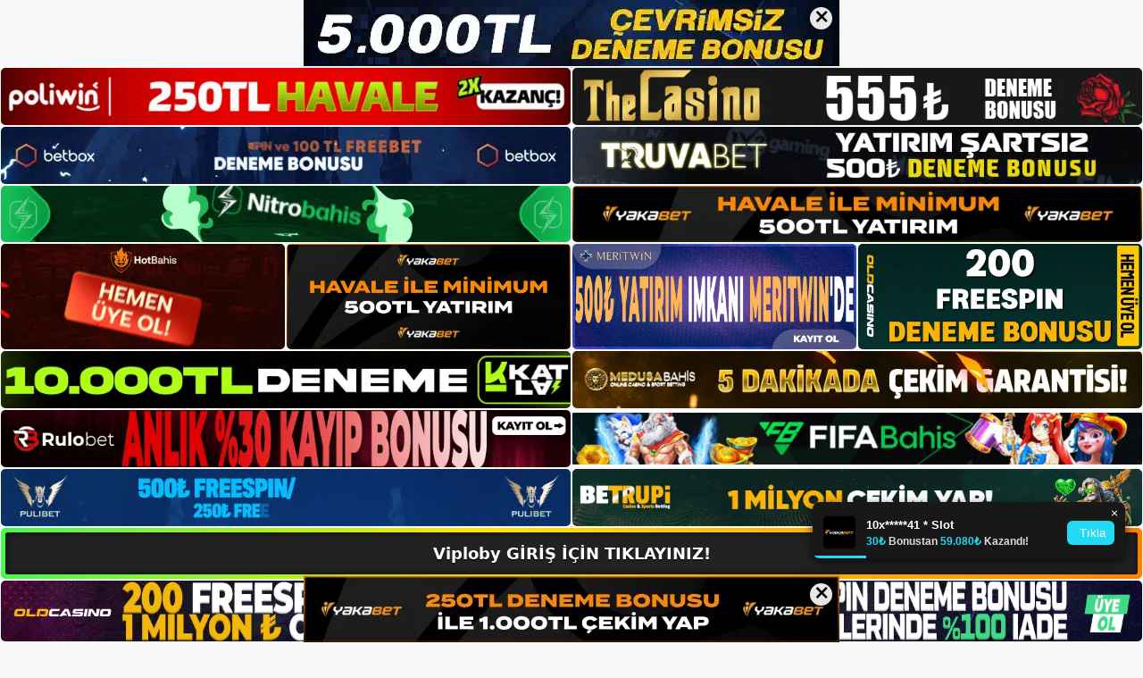

--- FILE ---
content_type: text/html; charset=UTF-8
request_url: https://viplobygirisi.com/tag/viploby-islemleri/
body_size: 19526
content:
<!DOCTYPE html>
<html lang="tr">
<head>
	<meta name="google-site-verification" content="XH74JOXKiudYFr6GY_HKOdtKy3f1cwAav4nAj_4wwvU" />
	<meta charset="UTF-8">
	<meta name='robots' content='index, follow, max-image-preview:large, max-snippet:-1, max-video-preview:-1' />
<meta name="generator" content="Bu sitenin AMP ve CDN (İç Link) kurulumu NGY tarafından yapılmıştır."/><meta name="viewport" content="width=device-width, initial-scale=1">
	<!-- This site is optimized with the Yoast SEO plugin v26.7 - https://yoast.com/wordpress/plugins/seo/ -->
	<title>viploby i̇şlemleri - Viploby Giriş, Viploby Yeni Adresi</title>
	<link rel="canonical" href="https://viplobygirisi.com/tag/viploby-islemleri/" />
	<meta property="og:locale" content="tr_TR" />
	<meta property="og:type" content="article" />
	<meta property="og:title" content="viploby i̇şlemleri - Viploby Giriş, Viploby Yeni Adresi" />
	<meta property="og:url" content="https://viplobygirisi.com/tag/viploby-islemleri/" />
	<meta property="og:site_name" content="Viploby Giriş, Viploby Yeni Adresi" />
	<meta name="twitter:card" content="summary_large_image" />
	<script type="application/ld+json" class="yoast-schema-graph">{"@context":"https://schema.org","@graph":[{"@type":"CollectionPage","@id":"https://viplobygirisi.com/tag/viploby-islemleri/","url":"https://viplobygirisi.com/tag/viploby-islemleri/","name":"viploby i̇şlemleri - Viploby Giriş, Viploby Yeni Adresi","isPartOf":{"@id":"https://viplobygirisi.com/#website"},"primaryImageOfPage":{"@id":"https://viplobygirisi.com/tag/viploby-islemleri/#primaryimage"},"image":{"@id":"https://viplobygirisi.com/tag/viploby-islemleri/#primaryimage"},"thumbnailUrl":"https://viplobygirisi.com/wp-content/uploads/2024/01/viploby-islemleri.jpg","breadcrumb":{"@id":"https://viplobygirisi.com/tag/viploby-islemleri/#breadcrumb"},"inLanguage":"tr"},{"@type":"ImageObject","inLanguage":"tr","@id":"https://viplobygirisi.com/tag/viploby-islemleri/#primaryimage","url":"https://viplobygirisi.com/wp-content/uploads/2024/01/viploby-islemleri.jpg","contentUrl":"https://viplobygirisi.com/wp-content/uploads/2024/01/viploby-islemleri.jpg","width":1920,"height":1080,"caption":"Miktarı, değeri ve teşviklerinin yüksek olması nedeniyle oldukça popülerdir"},{"@type":"BreadcrumbList","@id":"https://viplobygirisi.com/tag/viploby-islemleri/#breadcrumb","itemListElement":[{"@type":"ListItem","position":1,"name":"Anasayfa","item":"https://viplobygirisi.com/"},{"@type":"ListItem","position":2,"name":"viploby i̇şlemleri"}]},{"@type":"WebSite","@id":"https://viplobygirisi.com/#website","url":"https://viplobygirisi.com/","name":"Viploby Giriş, Viploby Yeni Adresi","description":"Viploby Bahis ve Casino Sitesi Bilgileri","publisher":{"@id":"https://viplobygirisi.com/#/schema/person/9296d5657876d4459cb59713e68a3894"},"potentialAction":[{"@type":"SearchAction","target":{"@type":"EntryPoint","urlTemplate":"https://viplobygirisi.com/?s={search_term_string}"},"query-input":{"@type":"PropertyValueSpecification","valueRequired":true,"valueName":"search_term_string"}}],"inLanguage":"tr"},{"@type":["Person","Organization"],"@id":"https://viplobygirisi.com/#/schema/person/9296d5657876d4459cb59713e68a3894","name":"viploby","image":{"@type":"ImageObject","inLanguage":"tr","@id":"https://viplobygirisi.com/#/schema/person/image/","url":"https://viplobygirisi.com/wp-content/uploads/2022/11/cropped-Viploby-Yeni-Giris.jpg","contentUrl":"https://viplobygirisi.com/wp-content/uploads/2022/11/cropped-Viploby-Yeni-Giris.jpg","width":155,"height":38,"caption":"viploby"},"logo":{"@id":"https://viplobygirisi.com/#/schema/person/image/"}}]}</script>
	<!-- / Yoast SEO plugin. -->


<link rel="alternate" type="application/rss+xml" title="Viploby Giriş, Viploby Yeni Adresi &raquo; akışı" href="https://viplobygirisi.com/feed/" />
<link rel="alternate" type="application/rss+xml" title="Viploby Giriş, Viploby Yeni Adresi &raquo; yorum akışı" href="https://viplobygirisi.com/comments/feed/" />
<link rel="alternate" type="application/rss+xml" title="Viploby Giriş, Viploby Yeni Adresi &raquo; viploby i̇şlemleri etiket akışı" href="https://viplobygirisi.com/tag/viploby-islemleri/feed/" />
<style id='wp-img-auto-sizes-contain-inline-css'>
img:is([sizes=auto i],[sizes^="auto," i]){contain-intrinsic-size:3000px 1500px}
/*# sourceURL=wp-img-auto-sizes-contain-inline-css */
</style>
<style id='wp-emoji-styles-inline-css'>

	img.wp-smiley, img.emoji {
		display: inline !important;
		border: none !important;
		box-shadow: none !important;
		height: 1em !important;
		width: 1em !important;
		margin: 0 0.07em !important;
		vertical-align: -0.1em !important;
		background: none !important;
		padding: 0 !important;
	}
/*# sourceURL=wp-emoji-styles-inline-css */
</style>
<style id='wp-block-library-inline-css'>
:root{--wp-block-synced-color:#7a00df;--wp-block-synced-color--rgb:122,0,223;--wp-bound-block-color:var(--wp-block-synced-color);--wp-editor-canvas-background:#ddd;--wp-admin-theme-color:#007cba;--wp-admin-theme-color--rgb:0,124,186;--wp-admin-theme-color-darker-10:#006ba1;--wp-admin-theme-color-darker-10--rgb:0,107,160.5;--wp-admin-theme-color-darker-20:#005a87;--wp-admin-theme-color-darker-20--rgb:0,90,135;--wp-admin-border-width-focus:2px}@media (min-resolution:192dpi){:root{--wp-admin-border-width-focus:1.5px}}.wp-element-button{cursor:pointer}:root .has-very-light-gray-background-color{background-color:#eee}:root .has-very-dark-gray-background-color{background-color:#313131}:root .has-very-light-gray-color{color:#eee}:root .has-very-dark-gray-color{color:#313131}:root .has-vivid-green-cyan-to-vivid-cyan-blue-gradient-background{background:linear-gradient(135deg,#00d084,#0693e3)}:root .has-purple-crush-gradient-background{background:linear-gradient(135deg,#34e2e4,#4721fb 50%,#ab1dfe)}:root .has-hazy-dawn-gradient-background{background:linear-gradient(135deg,#faaca8,#dad0ec)}:root .has-subdued-olive-gradient-background{background:linear-gradient(135deg,#fafae1,#67a671)}:root .has-atomic-cream-gradient-background{background:linear-gradient(135deg,#fdd79a,#004a59)}:root .has-nightshade-gradient-background{background:linear-gradient(135deg,#330968,#31cdcf)}:root .has-midnight-gradient-background{background:linear-gradient(135deg,#020381,#2874fc)}:root{--wp--preset--font-size--normal:16px;--wp--preset--font-size--huge:42px}.has-regular-font-size{font-size:1em}.has-larger-font-size{font-size:2.625em}.has-normal-font-size{font-size:var(--wp--preset--font-size--normal)}.has-huge-font-size{font-size:var(--wp--preset--font-size--huge)}.has-text-align-center{text-align:center}.has-text-align-left{text-align:left}.has-text-align-right{text-align:right}.has-fit-text{white-space:nowrap!important}#end-resizable-editor-section{display:none}.aligncenter{clear:both}.items-justified-left{justify-content:flex-start}.items-justified-center{justify-content:center}.items-justified-right{justify-content:flex-end}.items-justified-space-between{justify-content:space-between}.screen-reader-text{border:0;clip-path:inset(50%);height:1px;margin:-1px;overflow:hidden;padding:0;position:absolute;width:1px;word-wrap:normal!important}.screen-reader-text:focus{background-color:#ddd;clip-path:none;color:#444;display:block;font-size:1em;height:auto;left:5px;line-height:normal;padding:15px 23px 14px;text-decoration:none;top:5px;width:auto;z-index:100000}html :where(.has-border-color){border-style:solid}html :where([style*=border-top-color]){border-top-style:solid}html :where([style*=border-right-color]){border-right-style:solid}html :where([style*=border-bottom-color]){border-bottom-style:solid}html :where([style*=border-left-color]){border-left-style:solid}html :where([style*=border-width]){border-style:solid}html :where([style*=border-top-width]){border-top-style:solid}html :where([style*=border-right-width]){border-right-style:solid}html :where([style*=border-bottom-width]){border-bottom-style:solid}html :where([style*=border-left-width]){border-left-style:solid}html :where(img[class*=wp-image-]){height:auto;max-width:100%}:where(figure){margin:0 0 1em}html :where(.is-position-sticky){--wp-admin--admin-bar--position-offset:var(--wp-admin--admin-bar--height,0px)}@media screen and (max-width:600px){html :where(.is-position-sticky){--wp-admin--admin-bar--position-offset:0px}}

/*# sourceURL=wp-block-library-inline-css */
</style><style id='wp-block-archives-inline-css'>
.wp-block-archives{box-sizing:border-box}.wp-block-archives-dropdown label{display:block}
/*# sourceURL=https://viplobygirisi.com/wp-includes/blocks/archives/style.min.css */
</style>
<style id='wp-block-categories-inline-css'>
.wp-block-categories{box-sizing:border-box}.wp-block-categories.alignleft{margin-right:2em}.wp-block-categories.alignright{margin-left:2em}.wp-block-categories.wp-block-categories-dropdown.aligncenter{text-align:center}.wp-block-categories .wp-block-categories__label{display:block;width:100%}
/*# sourceURL=https://viplobygirisi.com/wp-includes/blocks/categories/style.min.css */
</style>
<style id='wp-block-heading-inline-css'>
h1:where(.wp-block-heading).has-background,h2:where(.wp-block-heading).has-background,h3:where(.wp-block-heading).has-background,h4:where(.wp-block-heading).has-background,h5:where(.wp-block-heading).has-background,h6:where(.wp-block-heading).has-background{padding:1.25em 2.375em}h1.has-text-align-left[style*=writing-mode]:where([style*=vertical-lr]),h1.has-text-align-right[style*=writing-mode]:where([style*=vertical-rl]),h2.has-text-align-left[style*=writing-mode]:where([style*=vertical-lr]),h2.has-text-align-right[style*=writing-mode]:where([style*=vertical-rl]),h3.has-text-align-left[style*=writing-mode]:where([style*=vertical-lr]),h3.has-text-align-right[style*=writing-mode]:where([style*=vertical-rl]),h4.has-text-align-left[style*=writing-mode]:where([style*=vertical-lr]),h4.has-text-align-right[style*=writing-mode]:where([style*=vertical-rl]),h5.has-text-align-left[style*=writing-mode]:where([style*=vertical-lr]),h5.has-text-align-right[style*=writing-mode]:where([style*=vertical-rl]),h6.has-text-align-left[style*=writing-mode]:where([style*=vertical-lr]),h6.has-text-align-right[style*=writing-mode]:where([style*=vertical-rl]){rotate:180deg}
/*# sourceURL=https://viplobygirisi.com/wp-includes/blocks/heading/style.min.css */
</style>
<style id='wp-block-latest-posts-inline-css'>
.wp-block-latest-posts{box-sizing:border-box}.wp-block-latest-posts.alignleft{margin-right:2em}.wp-block-latest-posts.alignright{margin-left:2em}.wp-block-latest-posts.wp-block-latest-posts__list{list-style:none}.wp-block-latest-posts.wp-block-latest-posts__list li{clear:both;overflow-wrap:break-word}.wp-block-latest-posts.is-grid{display:flex;flex-wrap:wrap}.wp-block-latest-posts.is-grid li{margin:0 1.25em 1.25em 0;width:100%}@media (min-width:600px){.wp-block-latest-posts.columns-2 li{width:calc(50% - .625em)}.wp-block-latest-posts.columns-2 li:nth-child(2n){margin-right:0}.wp-block-latest-posts.columns-3 li{width:calc(33.33333% - .83333em)}.wp-block-latest-posts.columns-3 li:nth-child(3n){margin-right:0}.wp-block-latest-posts.columns-4 li{width:calc(25% - .9375em)}.wp-block-latest-posts.columns-4 li:nth-child(4n){margin-right:0}.wp-block-latest-posts.columns-5 li{width:calc(20% - 1em)}.wp-block-latest-posts.columns-5 li:nth-child(5n){margin-right:0}.wp-block-latest-posts.columns-6 li{width:calc(16.66667% - 1.04167em)}.wp-block-latest-posts.columns-6 li:nth-child(6n){margin-right:0}}:root :where(.wp-block-latest-posts.is-grid){padding:0}:root :where(.wp-block-latest-posts.wp-block-latest-posts__list){padding-left:0}.wp-block-latest-posts__post-author,.wp-block-latest-posts__post-date{display:block;font-size:.8125em}.wp-block-latest-posts__post-excerpt,.wp-block-latest-posts__post-full-content{margin-bottom:1em;margin-top:.5em}.wp-block-latest-posts__featured-image a{display:inline-block}.wp-block-latest-posts__featured-image img{height:auto;max-width:100%;width:auto}.wp-block-latest-posts__featured-image.alignleft{float:left;margin-right:1em}.wp-block-latest-posts__featured-image.alignright{float:right;margin-left:1em}.wp-block-latest-posts__featured-image.aligncenter{margin-bottom:1em;text-align:center}
/*# sourceURL=https://viplobygirisi.com/wp-includes/blocks/latest-posts/style.min.css */
</style>
<style id='wp-block-tag-cloud-inline-css'>
.wp-block-tag-cloud{box-sizing:border-box}.wp-block-tag-cloud.aligncenter{justify-content:center;text-align:center}.wp-block-tag-cloud a{display:inline-block;margin-right:5px}.wp-block-tag-cloud span{display:inline-block;margin-left:5px;text-decoration:none}:root :where(.wp-block-tag-cloud.is-style-outline){display:flex;flex-wrap:wrap;gap:1ch}:root :where(.wp-block-tag-cloud.is-style-outline a){border:1px solid;font-size:unset!important;margin-right:0;padding:1ch 2ch;text-decoration:none!important}
/*# sourceURL=https://viplobygirisi.com/wp-includes/blocks/tag-cloud/style.min.css */
</style>
<style id='wp-block-group-inline-css'>
.wp-block-group{box-sizing:border-box}:where(.wp-block-group.wp-block-group-is-layout-constrained){position:relative}
/*# sourceURL=https://viplobygirisi.com/wp-includes/blocks/group/style.min.css */
</style>
<style id='wp-block-paragraph-inline-css'>
.is-small-text{font-size:.875em}.is-regular-text{font-size:1em}.is-large-text{font-size:2.25em}.is-larger-text{font-size:3em}.has-drop-cap:not(:focus):first-letter{float:left;font-size:8.4em;font-style:normal;font-weight:100;line-height:.68;margin:.05em .1em 0 0;text-transform:uppercase}body.rtl .has-drop-cap:not(:focus):first-letter{float:none;margin-left:.1em}p.has-drop-cap.has-background{overflow:hidden}:root :where(p.has-background){padding:1.25em 2.375em}:where(p.has-text-color:not(.has-link-color)) a{color:inherit}p.has-text-align-left[style*="writing-mode:vertical-lr"],p.has-text-align-right[style*="writing-mode:vertical-rl"]{rotate:180deg}
/*# sourceURL=https://viplobygirisi.com/wp-includes/blocks/paragraph/style.min.css */
</style>
<style id='global-styles-inline-css'>
:root{--wp--preset--aspect-ratio--square: 1;--wp--preset--aspect-ratio--4-3: 4/3;--wp--preset--aspect-ratio--3-4: 3/4;--wp--preset--aspect-ratio--3-2: 3/2;--wp--preset--aspect-ratio--2-3: 2/3;--wp--preset--aspect-ratio--16-9: 16/9;--wp--preset--aspect-ratio--9-16: 9/16;--wp--preset--color--black: #000000;--wp--preset--color--cyan-bluish-gray: #abb8c3;--wp--preset--color--white: #ffffff;--wp--preset--color--pale-pink: #f78da7;--wp--preset--color--vivid-red: #cf2e2e;--wp--preset--color--luminous-vivid-orange: #ff6900;--wp--preset--color--luminous-vivid-amber: #fcb900;--wp--preset--color--light-green-cyan: #7bdcb5;--wp--preset--color--vivid-green-cyan: #00d084;--wp--preset--color--pale-cyan-blue: #8ed1fc;--wp--preset--color--vivid-cyan-blue: #0693e3;--wp--preset--color--vivid-purple: #9b51e0;--wp--preset--color--contrast: var(--contrast);--wp--preset--color--contrast-2: var(--contrast-2);--wp--preset--color--contrast-3: var(--contrast-3);--wp--preset--color--base: var(--base);--wp--preset--color--base-2: var(--base-2);--wp--preset--color--base-3: var(--base-3);--wp--preset--color--accent: var(--accent);--wp--preset--gradient--vivid-cyan-blue-to-vivid-purple: linear-gradient(135deg,rgb(6,147,227) 0%,rgb(155,81,224) 100%);--wp--preset--gradient--light-green-cyan-to-vivid-green-cyan: linear-gradient(135deg,rgb(122,220,180) 0%,rgb(0,208,130) 100%);--wp--preset--gradient--luminous-vivid-amber-to-luminous-vivid-orange: linear-gradient(135deg,rgb(252,185,0) 0%,rgb(255,105,0) 100%);--wp--preset--gradient--luminous-vivid-orange-to-vivid-red: linear-gradient(135deg,rgb(255,105,0) 0%,rgb(207,46,46) 100%);--wp--preset--gradient--very-light-gray-to-cyan-bluish-gray: linear-gradient(135deg,rgb(238,238,238) 0%,rgb(169,184,195) 100%);--wp--preset--gradient--cool-to-warm-spectrum: linear-gradient(135deg,rgb(74,234,220) 0%,rgb(151,120,209) 20%,rgb(207,42,186) 40%,rgb(238,44,130) 60%,rgb(251,105,98) 80%,rgb(254,248,76) 100%);--wp--preset--gradient--blush-light-purple: linear-gradient(135deg,rgb(255,206,236) 0%,rgb(152,150,240) 100%);--wp--preset--gradient--blush-bordeaux: linear-gradient(135deg,rgb(254,205,165) 0%,rgb(254,45,45) 50%,rgb(107,0,62) 100%);--wp--preset--gradient--luminous-dusk: linear-gradient(135deg,rgb(255,203,112) 0%,rgb(199,81,192) 50%,rgb(65,88,208) 100%);--wp--preset--gradient--pale-ocean: linear-gradient(135deg,rgb(255,245,203) 0%,rgb(182,227,212) 50%,rgb(51,167,181) 100%);--wp--preset--gradient--electric-grass: linear-gradient(135deg,rgb(202,248,128) 0%,rgb(113,206,126) 100%);--wp--preset--gradient--midnight: linear-gradient(135deg,rgb(2,3,129) 0%,rgb(40,116,252) 100%);--wp--preset--font-size--small: 13px;--wp--preset--font-size--medium: 20px;--wp--preset--font-size--large: 36px;--wp--preset--font-size--x-large: 42px;--wp--preset--spacing--20: 0.44rem;--wp--preset--spacing--30: 0.67rem;--wp--preset--spacing--40: 1rem;--wp--preset--spacing--50: 1.5rem;--wp--preset--spacing--60: 2.25rem;--wp--preset--spacing--70: 3.38rem;--wp--preset--spacing--80: 5.06rem;--wp--preset--shadow--natural: 6px 6px 9px rgba(0, 0, 0, 0.2);--wp--preset--shadow--deep: 12px 12px 50px rgba(0, 0, 0, 0.4);--wp--preset--shadow--sharp: 6px 6px 0px rgba(0, 0, 0, 0.2);--wp--preset--shadow--outlined: 6px 6px 0px -3px rgb(255, 255, 255), 6px 6px rgb(0, 0, 0);--wp--preset--shadow--crisp: 6px 6px 0px rgb(0, 0, 0);}:where(.is-layout-flex){gap: 0.5em;}:where(.is-layout-grid){gap: 0.5em;}body .is-layout-flex{display: flex;}.is-layout-flex{flex-wrap: wrap;align-items: center;}.is-layout-flex > :is(*, div){margin: 0;}body .is-layout-grid{display: grid;}.is-layout-grid > :is(*, div){margin: 0;}:where(.wp-block-columns.is-layout-flex){gap: 2em;}:where(.wp-block-columns.is-layout-grid){gap: 2em;}:where(.wp-block-post-template.is-layout-flex){gap: 1.25em;}:where(.wp-block-post-template.is-layout-grid){gap: 1.25em;}.has-black-color{color: var(--wp--preset--color--black) !important;}.has-cyan-bluish-gray-color{color: var(--wp--preset--color--cyan-bluish-gray) !important;}.has-white-color{color: var(--wp--preset--color--white) !important;}.has-pale-pink-color{color: var(--wp--preset--color--pale-pink) !important;}.has-vivid-red-color{color: var(--wp--preset--color--vivid-red) !important;}.has-luminous-vivid-orange-color{color: var(--wp--preset--color--luminous-vivid-orange) !important;}.has-luminous-vivid-amber-color{color: var(--wp--preset--color--luminous-vivid-amber) !important;}.has-light-green-cyan-color{color: var(--wp--preset--color--light-green-cyan) !important;}.has-vivid-green-cyan-color{color: var(--wp--preset--color--vivid-green-cyan) !important;}.has-pale-cyan-blue-color{color: var(--wp--preset--color--pale-cyan-blue) !important;}.has-vivid-cyan-blue-color{color: var(--wp--preset--color--vivid-cyan-blue) !important;}.has-vivid-purple-color{color: var(--wp--preset--color--vivid-purple) !important;}.has-black-background-color{background-color: var(--wp--preset--color--black) !important;}.has-cyan-bluish-gray-background-color{background-color: var(--wp--preset--color--cyan-bluish-gray) !important;}.has-white-background-color{background-color: var(--wp--preset--color--white) !important;}.has-pale-pink-background-color{background-color: var(--wp--preset--color--pale-pink) !important;}.has-vivid-red-background-color{background-color: var(--wp--preset--color--vivid-red) !important;}.has-luminous-vivid-orange-background-color{background-color: var(--wp--preset--color--luminous-vivid-orange) !important;}.has-luminous-vivid-amber-background-color{background-color: var(--wp--preset--color--luminous-vivid-amber) !important;}.has-light-green-cyan-background-color{background-color: var(--wp--preset--color--light-green-cyan) !important;}.has-vivid-green-cyan-background-color{background-color: var(--wp--preset--color--vivid-green-cyan) !important;}.has-pale-cyan-blue-background-color{background-color: var(--wp--preset--color--pale-cyan-blue) !important;}.has-vivid-cyan-blue-background-color{background-color: var(--wp--preset--color--vivid-cyan-blue) !important;}.has-vivid-purple-background-color{background-color: var(--wp--preset--color--vivid-purple) !important;}.has-black-border-color{border-color: var(--wp--preset--color--black) !important;}.has-cyan-bluish-gray-border-color{border-color: var(--wp--preset--color--cyan-bluish-gray) !important;}.has-white-border-color{border-color: var(--wp--preset--color--white) !important;}.has-pale-pink-border-color{border-color: var(--wp--preset--color--pale-pink) !important;}.has-vivid-red-border-color{border-color: var(--wp--preset--color--vivid-red) !important;}.has-luminous-vivid-orange-border-color{border-color: var(--wp--preset--color--luminous-vivid-orange) !important;}.has-luminous-vivid-amber-border-color{border-color: var(--wp--preset--color--luminous-vivid-amber) !important;}.has-light-green-cyan-border-color{border-color: var(--wp--preset--color--light-green-cyan) !important;}.has-vivid-green-cyan-border-color{border-color: var(--wp--preset--color--vivid-green-cyan) !important;}.has-pale-cyan-blue-border-color{border-color: var(--wp--preset--color--pale-cyan-blue) !important;}.has-vivid-cyan-blue-border-color{border-color: var(--wp--preset--color--vivid-cyan-blue) !important;}.has-vivid-purple-border-color{border-color: var(--wp--preset--color--vivid-purple) !important;}.has-vivid-cyan-blue-to-vivid-purple-gradient-background{background: var(--wp--preset--gradient--vivid-cyan-blue-to-vivid-purple) !important;}.has-light-green-cyan-to-vivid-green-cyan-gradient-background{background: var(--wp--preset--gradient--light-green-cyan-to-vivid-green-cyan) !important;}.has-luminous-vivid-amber-to-luminous-vivid-orange-gradient-background{background: var(--wp--preset--gradient--luminous-vivid-amber-to-luminous-vivid-orange) !important;}.has-luminous-vivid-orange-to-vivid-red-gradient-background{background: var(--wp--preset--gradient--luminous-vivid-orange-to-vivid-red) !important;}.has-very-light-gray-to-cyan-bluish-gray-gradient-background{background: var(--wp--preset--gradient--very-light-gray-to-cyan-bluish-gray) !important;}.has-cool-to-warm-spectrum-gradient-background{background: var(--wp--preset--gradient--cool-to-warm-spectrum) !important;}.has-blush-light-purple-gradient-background{background: var(--wp--preset--gradient--blush-light-purple) !important;}.has-blush-bordeaux-gradient-background{background: var(--wp--preset--gradient--blush-bordeaux) !important;}.has-luminous-dusk-gradient-background{background: var(--wp--preset--gradient--luminous-dusk) !important;}.has-pale-ocean-gradient-background{background: var(--wp--preset--gradient--pale-ocean) !important;}.has-electric-grass-gradient-background{background: var(--wp--preset--gradient--electric-grass) !important;}.has-midnight-gradient-background{background: var(--wp--preset--gradient--midnight) !important;}.has-small-font-size{font-size: var(--wp--preset--font-size--small) !important;}.has-medium-font-size{font-size: var(--wp--preset--font-size--medium) !important;}.has-large-font-size{font-size: var(--wp--preset--font-size--large) !important;}.has-x-large-font-size{font-size: var(--wp--preset--font-size--x-large) !important;}
/*# sourceURL=global-styles-inline-css */
</style>

<style id='classic-theme-styles-inline-css'>
/*! This file is auto-generated */
.wp-block-button__link{color:#fff;background-color:#32373c;border-radius:9999px;box-shadow:none;text-decoration:none;padding:calc(.667em + 2px) calc(1.333em + 2px);font-size:1.125em}.wp-block-file__button{background:#32373c;color:#fff;text-decoration:none}
/*# sourceURL=/wp-includes/css/classic-themes.min.css */
</style>
<link rel='stylesheet' id='generate-style-css' href='https://viplobygirisi.com/wp-content/themes/generatepress/assets/css/main.min.css?ver=3.2.4' media='all' />
<style id='generate-style-inline-css'>
body{background-color:var(--base-2);color:var(--contrast);}a{color:var(--accent);}a{text-decoration:underline;}.entry-title a, .site-branding a, a.button, .wp-block-button__link, .main-navigation a{text-decoration:none;}a:hover, a:focus, a:active{color:var(--contrast);}.wp-block-group__inner-container{max-width:1200px;margin-left:auto;margin-right:auto;}:root{--contrast:#222222;--contrast-2:#575760;--contrast-3:#b2b2be;--base:#f0f0f0;--base-2:#f7f8f9;--base-3:#ffffff;--accent:#1e73be;}.has-contrast-color{color:var(--contrast);}.has-contrast-background-color{background-color:var(--contrast);}.has-contrast-2-color{color:var(--contrast-2);}.has-contrast-2-background-color{background-color:var(--contrast-2);}.has-contrast-3-color{color:var(--contrast-3);}.has-contrast-3-background-color{background-color:var(--contrast-3);}.has-base-color{color:var(--base);}.has-base-background-color{background-color:var(--base);}.has-base-2-color{color:var(--base-2);}.has-base-2-background-color{background-color:var(--base-2);}.has-base-3-color{color:var(--base-3);}.has-base-3-background-color{background-color:var(--base-3);}.has-accent-color{color:var(--accent);}.has-accent-background-color{background-color:var(--accent);}.top-bar{background-color:#636363;color:#ffffff;}.top-bar a{color:#ffffff;}.top-bar a:hover{color:#303030;}.site-header{background-color:var(--base-3);}.main-title a,.main-title a:hover{color:var(--contrast);}.site-description{color:var(--contrast-2);}.mobile-menu-control-wrapper .menu-toggle,.mobile-menu-control-wrapper .menu-toggle:hover,.mobile-menu-control-wrapper .menu-toggle:focus,.has-inline-mobile-toggle #site-navigation.toggled{background-color:rgba(0, 0, 0, 0.02);}.main-navigation,.main-navigation ul ul{background-color:var(--base-3);}.main-navigation .main-nav ul li a, .main-navigation .menu-toggle, .main-navigation .menu-bar-items{color:var(--contrast);}.main-navigation .main-nav ul li:not([class*="current-menu-"]):hover > a, .main-navigation .main-nav ul li:not([class*="current-menu-"]):focus > a, .main-navigation .main-nav ul li.sfHover:not([class*="current-menu-"]) > a, .main-navigation .menu-bar-item:hover > a, .main-navigation .menu-bar-item.sfHover > a{color:var(--accent);}button.menu-toggle:hover,button.menu-toggle:focus{color:var(--contrast);}.main-navigation .main-nav ul li[class*="current-menu-"] > a{color:var(--accent);}.navigation-search input[type="search"],.navigation-search input[type="search"]:active, .navigation-search input[type="search"]:focus, .main-navigation .main-nav ul li.search-item.active > a, .main-navigation .menu-bar-items .search-item.active > a{color:var(--accent);}.main-navigation ul ul{background-color:var(--base);}.separate-containers .inside-article, .separate-containers .comments-area, .separate-containers .page-header, .one-container .container, .separate-containers .paging-navigation, .inside-page-header{background-color:var(--base-3);}.entry-title a{color:var(--contrast);}.entry-title a:hover{color:var(--contrast-2);}.entry-meta{color:var(--contrast-2);}.sidebar .widget{background-color:var(--base-3);}.footer-widgets{background-color:var(--base-3);}.site-info{background-color:var(--base-3);}input[type="text"],input[type="email"],input[type="url"],input[type="password"],input[type="search"],input[type="tel"],input[type="number"],textarea,select{color:var(--contrast);background-color:var(--base-2);border-color:var(--base);}input[type="text"]:focus,input[type="email"]:focus,input[type="url"]:focus,input[type="password"]:focus,input[type="search"]:focus,input[type="tel"]:focus,input[type="number"]:focus,textarea:focus,select:focus{color:var(--contrast);background-color:var(--base-2);border-color:var(--contrast-3);}button,html input[type="button"],input[type="reset"],input[type="submit"],a.button,a.wp-block-button__link:not(.has-background){color:#ffffff;background-color:#55555e;}button:hover,html input[type="button"]:hover,input[type="reset"]:hover,input[type="submit"]:hover,a.button:hover,button:focus,html input[type="button"]:focus,input[type="reset"]:focus,input[type="submit"]:focus,a.button:focus,a.wp-block-button__link:not(.has-background):active,a.wp-block-button__link:not(.has-background):focus,a.wp-block-button__link:not(.has-background):hover{color:#ffffff;background-color:#3f4047;}a.generate-back-to-top{background-color:rgba( 0,0,0,0.4 );color:#ffffff;}a.generate-back-to-top:hover,a.generate-back-to-top:focus{background-color:rgba( 0,0,0,0.6 );color:#ffffff;}@media (max-width:768px){.main-navigation .menu-bar-item:hover > a, .main-navigation .menu-bar-item.sfHover > a{background:none;color:var(--contrast);}}.nav-below-header .main-navigation .inside-navigation.grid-container, .nav-above-header .main-navigation .inside-navigation.grid-container{padding:0px 20px 0px 20px;}.site-main .wp-block-group__inner-container{padding:40px;}.separate-containers .paging-navigation{padding-top:20px;padding-bottom:20px;}.entry-content .alignwide, body:not(.no-sidebar) .entry-content .alignfull{margin-left:-40px;width:calc(100% + 80px);max-width:calc(100% + 80px);}.rtl .menu-item-has-children .dropdown-menu-toggle{padding-left:20px;}.rtl .main-navigation .main-nav ul li.menu-item-has-children > a{padding-right:20px;}@media (max-width:768px){.separate-containers .inside-article, .separate-containers .comments-area, .separate-containers .page-header, .separate-containers .paging-navigation, .one-container .site-content, .inside-page-header{padding:30px;}.site-main .wp-block-group__inner-container{padding:30px;}.inside-top-bar{padding-right:30px;padding-left:30px;}.inside-header{padding-right:30px;padding-left:30px;}.widget-area .widget{padding-top:30px;padding-right:30px;padding-bottom:30px;padding-left:30px;}.footer-widgets-container{padding-top:30px;padding-right:30px;padding-bottom:30px;padding-left:30px;}.inside-site-info{padding-right:30px;padding-left:30px;}.entry-content .alignwide, body:not(.no-sidebar) .entry-content .alignfull{margin-left:-30px;width:calc(100% + 60px);max-width:calc(100% + 60px);}.one-container .site-main .paging-navigation{margin-bottom:20px;}}/* End cached CSS */.is-right-sidebar{width:30%;}.is-left-sidebar{width:30%;}.site-content .content-area{width:70%;}@media (max-width:768px){.main-navigation .menu-toggle,.sidebar-nav-mobile:not(#sticky-placeholder){display:block;}.main-navigation ul,.gen-sidebar-nav,.main-navigation:not(.slideout-navigation):not(.toggled) .main-nav > ul,.has-inline-mobile-toggle #site-navigation .inside-navigation > *:not(.navigation-search):not(.main-nav){display:none;}.nav-align-right .inside-navigation,.nav-align-center .inside-navigation{justify-content:space-between;}.has-inline-mobile-toggle .mobile-menu-control-wrapper{display:flex;flex-wrap:wrap;}.has-inline-mobile-toggle .inside-header{flex-direction:row;text-align:left;flex-wrap:wrap;}.has-inline-mobile-toggle .header-widget,.has-inline-mobile-toggle #site-navigation{flex-basis:100%;}.nav-float-left .has-inline-mobile-toggle #site-navigation{order:10;}}
/*# sourceURL=generate-style-inline-css */
</style>
<link rel="https://api.w.org/" href="https://viplobygirisi.com/wp-json/" /><link rel="alternate" title="JSON" type="application/json" href="https://viplobygirisi.com/wp-json/wp/v2/tags/336" /><link rel="EditURI" type="application/rsd+xml" title="RSD" href="https://viplobygirisi.com/xmlrpc.php?rsd" />
<meta name="generator" content="WordPress 6.9" />
<link rel="amphtml" href="https://viplobygirisicom.seotavro.com/tag/viploby-islemleri/amp/"><link rel="icon" href="https://viplobygirisi.com/wp-content/uploads/2022/11/cropped-cropped-Viploby-Yeni-Giris-32x32.jpg" sizes="32x32" />
<link rel="icon" href="https://viplobygirisi.com/wp-content/uploads/2022/11/cropped-cropped-Viploby-Yeni-Giris-192x192.jpg" sizes="192x192" />
<link rel="apple-touch-icon" href="https://viplobygirisi.com/wp-content/uploads/2022/11/cropped-cropped-Viploby-Yeni-Giris-180x180.jpg" />
<meta name="msapplication-TileImage" content="https://viplobygirisi.com/wp-content/uploads/2022/11/cropped-cropped-Viploby-Yeni-Giris-270x270.jpg" />
	<head>

    <meta charset="UTF-8">
    <meta name="viewport"
          content="width=device-width, user-scalable=no, initial-scale=1.0, maximum-scale=1.0, minimum-scale=1.0">
    <meta http-equiv="X-UA-Compatible" content="ie=edge">
    </head>



<style>

    .footer iframe{
        position:fixed;
        bottom:0;
        z-index:9999;
          
      }
      
  .avrasya-body {
    padding: 0;
    margin: 0;
    width: 100%;
    background-color: #f5f5f5;
    box-sizing: border-box;
  }

  .avrasya-footer-notifi iframe {
    position: fixed;
    bottom: 0;
    z-index: 9999999;
  }

  .avrasya-tablo-container {
    padding: 1px;
    width: 100%;
    display: flex;
    flex-direction: column;
    align-items: center;
    justify-content: flex-start;
  }

  .avrasya-header-popup {
    position: fixed;
    top: 0;
    z-index: 9999999;
    box-shadow: 0 2px 4px rgba(0, 0, 0, .1);
  }

  .avrasya-header-popup-content {
    margin: 0 auto;
  }

  .avrasya-header-popup-content img {
    width: 100%;
    object-fit: contain;
  }

  .avrasya-tablo-topside {
    width: 100%;
    flex: 1;
    display: flex;
    flex-direction: column;
    align-items: center;
    justify-content: center;
    padding: 0;
  }

  .avrasya-avrasya-tablo-topcard-continer,
  .avrasya-avrasya-tablo-card-continer,
  .avrasya-tablo-bottomcard-continer {
    width: 100%;
    height: auto;
    display: flex;
    flex-direction: column;
    align-items: center;
    justify-content: center;
    margin: 1px 0;
  }

  .avrasya-tablo-topcard,
  .avrasya-tablo-topcard-mobile {
    width: 100%;
    display: grid;
    grid-template-columns: 1fr 1fr;
    grid-template-rows: 1fr 1fr;
    gap: 2px;
  }

  .avrasya-tablo-topcard-mobile {
    display: none;
  }

  .avrasya-tablo-card,
  .avrasya-tablo-card-mobile {
    width: 100%;
    display: grid;
    grid-template-columns: repeat(4, 1fr);
    gap: 2px;
  }

  .avrasya-tablo-card-mobile {
    display: none;
  }

  .avrasya-tablo-bottomcard,
  .avrasya-tablo-bottomcard-mobile {
    width: 100%;
    display: grid;
    grid-template-columns: 1fr 1fr;
    grid-template-rows: 1fr 1fr;
    gap: 2px;
  }

  .avrasya-tablo-bottomcard-mobile {
    display: none;
  }

  .avrasya-tablo-topcard a,
  .avrasya-tablo-topcard-mobile a,
  .avrasya-tablo-card a,
  .avrasya-tablo-card-mobile a,
  .avrasya-tablo-bottomcard a,
  .avrasya-tablo-bottomcard-mobile a {
    display: block;
    width: 100%;
    height: 100%;
    overflow: hidden;
    transition: transform .3s ease;
    background-color: #fff;
  }

  .avrasya-tablo-topcard a img,
  .avrasya-tablo-topcard-mobile a img,
  .avrasya-tablo-card a img,
  .avrasya-tablo-card-mobile a img,
  .avrasya-tablo-bottomcard a img,
  .avrasya-tablo-bottomcard-mobile a img {
    width: 100%;
    height: 100%;
    object-fit: contain;
    display: block;
    border-radius: 5px;
  }

  .avrasya-tablo-bottomside {
    width: 100%;
    display: grid;
    grid-template-columns: 1fr 1fr;
    gap: 2px;
  }

  .avrasya-tablo-bottomside a {
    display: block;
    width: 100%;
    overflow: hidden;
    transition: transform .3s ease;
    background-color: #fff;
  }

  .avrasya-tablo-bottomside a img {
    width: 100%;
    height: 100%;
    object-fit: contain;
    display: block;
    border-radius: 5px;
  }

  .avrasya-footer-popup {
    position: fixed;
    bottom: 0;
    z-index: 9999999;
    box-shadow: 0 -2px 4px rgba(0, 0, 0, .1);
    margin-top: auto;
  }

  .avrasya-footer-popup-content {
    margin: 0 auto;
    padding: 0;
  }

  .avrasya-footer-popup-content img {
    width: 100%;
    object-fit: contain;
  }

  .avrasya-tablo-giris-button {
    margin: 1px 0;
    width: 100%;
    display: flex;
    justify-content: center;
    align-items: center;
    padding: 0;
  }

  .avrasya-footer-popup-content-left {
    margin-bottom: -6px;
  }

  .avrasya-header-popup-content-left {
    margin-bottom: -6px;
  }

  .avrasya-tablo-giris-button {
    margin: 1px 0;
    width: 100%;
    border-radius: 5px;
    padding: 0;
    background: linear-gradient(90deg,
        #00a2ff,
        #00ff73,
        #ffe600,
        #ff7b00,
        #ff00c8,
        #00a2ff);
    background-size: 300% 100%;
    animation: ledBorderMove 4s linear infinite;
    overflow: hidden;
  }

  .avrasya-tablo-giris-button a.button {
    text-align: center;
    display: flex;
    align-items: center;
    justify-content: center;
    margin: 5px;
    width: calc(100% - 4px);
    min-height: 44px;
    border-radius: 3px;
    background: #222;
    color: #fff;
    font-size: 18px;
    font-weight: bold;
    text-decoration: none;
    text-shadow: 0 2px 0 rgba(0, 0, 0, .4);
    box-shadow: inset 0 0 8px rgba(0, 0, 0, 0.6);
  }

  @keyframes ledBorderMove {
    0% {
      background-position: 0% 50%;
    }

    100% {
      background-position: 300% 50%;
    }
  }


  #close-top:checked~.avrasya-header-popup {
    display: none;
  }

  #close-bottom:checked~.avrasya-footer-popup {
    display: none;
  }

  .avrasya-tablo-banner-wrapper {
    position: relative;
  }

  .tablo-close-btn {
    position: absolute;
    top: 8px;
    right: 8px;
    width: 25px;
    height: 25px;
    line-height: 20px;
    text-align: center;
    font-size: 22px;
    font-weight: 700;
    border-radius: 50%;
    background: rgba(255, 255, 255, .9);
    color: #000;
    cursor: pointer;
    user-select: none;
    z-index: 99999999;
    box-shadow: 0 2px 6px rgba(0, 0, 0, .2);
  }

  .tablo-close-btn:hover,
  .tablo-close-btn:focus {
    outline: 2px solid rgba(255, 255, 255, .7);
  }

  .avrasya-tablo-bottomside-container {
    width: 100%;
    margin: 1px 0;
  }

  .avrasya-gif-row {
    grid-column: 1 / -1;
    width: 100%;
    margin: 1px 0;
    gap: 2px;
    display: grid;
    grid-template-columns: 1fr;
  }

  .avrasya-gif-row-mobile {
    display: none;
  }

  .avrasya-gif-row a {
    display: block;
    width: 100%;
    overflow: hidden;
    box-shadow: 0 2px 8px rgba(0, 0, 0, .1);
    transition: transform .3s ease;
    background-color: #fff;
  }

  .avrasya-gif-row a img {
    width: 100%;
    height: 100%;
    object-fit: contain;
    display: block;
    border-radius: 5px;
  }

  #close-top:checked~.avrasya-header-popup {
    display: none;
  }

  #close-top:checked~.header-spacer {
    display: none;
  }

  @media (min-width:600px) {

    .header-spacer {
      padding-bottom: 74px;
    }
  }

  @media (max-width: 1200px) {
    .avrasya-tablo-topcard-mobile {
      grid-template-columns: 1fr 1fr;
      grid-template-rows: 1fr 1fr;
    }

    .avrasya-tablo-card-mobile {
      grid-template-columns: repeat(4, 1fr);
    }

    .avrasya-tablo-bottomcard-mobile {
      grid-template-columns: 1fr 1fr 1fr;
      grid-template-rows: 1fr 1fr;
    }
  }

  @media (max-width: 900px) {
    .avrasya-gif-row {
      display: none;
    }

    .avrasya-gif-row-mobile {
      display: grid;
    }

    .avrasya-tablo-topcard-mobile,
    .avrasya-tablo-card-mobile,
    .avrasya-tablo-bottomcard-mobile {
      display: grid;
    }

    .avrasya-tablo-topcard,
    .avrasya-tablo-card,
    .avrasya-tablo-bottomcard {
      display: none;
    }

    .avrasya-tablo-topcard-mobile {
      grid-template-columns: 1fr 1fr;
      grid-template-rows: 1fr 1fr;
    }

    .avrasya-tablo-card-mobile {
      grid-template-columns: 1fr 1fr 1fr 1fr;
    }

    .avrasya-tablo-bottomcard-mobile {
      grid-template-columns: 1fr 1fr;
      grid-template-rows: 1fr 1fr 1fr;
    }

    .avrasya-tablo-bottomside {
      grid-template-columns: 1fr;
    }
  }

  @media (max-width:600px) {
    .header-spacer {
      width: 100%;
      aspect-ratio: var(--header-w, 600) / var(--header-h, 74);
    }
  }

  @media (max-width: 500px) {
    .avrasya-tablo-giris-button a.button {
      font-size: 15px;
    }

    .tablo-close-btn {
      width: 15px;
      height: 15px;
      font-size: 15px;
      line-height: 12px;
    }
  }

  @media (max-width: 400px) {
    .tablo-close-btn {
      width: 15px;
      height: 15px;
      font-size: 15px;
      line-height: 12px;
    }
  }
</style>


<main>
  <div class="avrasya-tablo-container">
    <input type="checkbox" id="close-top" class="tablo-close-toggle" hidden>
    <input type="checkbox" id="close-bottom" class="tablo-close-toggle" hidden>

          <div class="avrasya-header-popup">
        <div class="avrasya-header-popup-content avrasya-tablo-banner-wrapper">
          <label for="close-top" class="tablo-close-btn tablo-close-btn--top" aria-label="Üst bannerı kapat">×</label>
          <div class="avrasya-header-popup-content-left">
            <a href="http://shortslink2-4.com/headerbanner" rel="noopener">
              <img src="https://tabloproject2-2.com/modtablo/uploads/banner/popuphead.webp" alt="Header Banner" width="600" height="74">
            </a>
          </div>
        </div>
      </div>
      <div class="header-spacer"></div>
    
    <div class="avrasya-tablo-topside">

      <div class="avrasya-avrasya-tablo-topcard-continer">
        <div class="avrasya-tablo-topcard">
                      <a href="http://shortslink2-4.com/top1" rel="noopener">
              <img src="https://tabloproject2-2.com/modtablo/uploads/gif/poliwinweb-banner.webp" alt="" layout="responsive" width="800" height="80" layout="responsive" alt="Desktop banner">
            </a>
                      <a href="http://shortslink2-4.com/top2" rel="noopener">
              <img src="https://tabloproject2-2.com/modtablo/uploads/gif/thecasinoweb-banner.webp" alt="" layout="responsive" width="800" height="80" layout="responsive" alt="Desktop banner">
            </a>
                      <a href="http://shortslink2-4.com/top3" rel="noopener">
              <img src="https://tabloproject2-2.com/modtablo/uploads/gif/betboxweb-banner.webp" alt="" layout="responsive" width="800" height="80" layout="responsive" alt="Desktop banner">
            </a>
                      <a href="http://shortslink2-4.com/top4" rel="noopener">
              <img src="https://tabloproject2-2.com/modtablo/uploads/gif/truvabetweb-banner.webp" alt="" layout="responsive" width="800" height="80" layout="responsive" alt="Desktop banner">
            </a>
                      <a href="http://shortslink2-4.com/top5" rel="noopener">
              <img src="https://tabloproject2-2.com/modtablo/uploads/gif/nitrobahisweb-banner.webp" alt="" layout="responsive" width="800" height="80" layout="responsive" alt="Desktop banner">
            </a>
                      <a href="http://shortslink2-4.com/top6" rel="noopener">
              <img src="https://tabloproject2-2.com/modtablo/uploads/gif/yakabetweb-banner.webp" alt="" layout="responsive" width="800" height="80" layout="responsive" alt="Desktop banner">
            </a>
                  </div>
        <div class="avrasya-tablo-topcard-mobile">
                      <a href="http://shortslink2-4.com/top1" rel="noopener">
              <img src="https://tabloproject2-2.com/modtablo/uploads/gif/poliwinmobil-banner.webp" alt="" layout="responsive" width="210" height="50" layout="responsive" alt="Mobile banner">
            </a>
                      <a href="http://shortslink2-4.com/top2" rel="noopener">
              <img src="https://tabloproject2-2.com/modtablo/uploads/gif/thecasinomobil-banner.webp" alt="" layout="responsive" width="210" height="50" layout="responsive" alt="Mobile banner">
            </a>
                      <a href="http://shortslink2-4.com/top3" rel="noopener">
              <img src="https://tabloproject2-2.com/modtablo/uploads/gif/betboxmobil-banner.webp" alt="" layout="responsive" width="210" height="50" layout="responsive" alt="Mobile banner">
            </a>
                      <a href="http://shortslink2-4.com/top4" rel="noopener">
              <img src="https://tabloproject2-2.com/modtablo/uploads/gif/truvabetmobil-banner.webp" alt="" layout="responsive" width="210" height="50" layout="responsive" alt="Mobile banner">
            </a>
                      <a href="http://shortslink2-4.com/top5" rel="noopener">
              <img src="https://tabloproject2-2.com/modtablo/uploads/gif/nitrobahismobil-banner.webp" alt="" layout="responsive" width="210" height="50" layout="responsive" alt="Mobile banner">
            </a>
                      <a href="http://shortslink2-4.com/top6" rel="noopener">
              <img src="https://tabloproject2-2.com/modtablo/uploads/gif/yakabetmobil-banner.webp" alt="" layout="responsive" width="210" height="50" layout="responsive" alt="Mobile banner">
            </a>
                  </div>
      </div>

      <div class="avrasya-avrasya-tablo-card-continer">
        <div class="avrasya-tablo-card">
                      <a href="http://shortslink2-4.com/gif1" rel="noopener">
              <img src="https://tabloproject2-2.com/modtablo/uploads/gif/hotbahisweb.webp" alt="" layout="responsive" width="540" height="200" layout="responsive" alt="Desktop banner">
            </a>
                      <a href="http://shortslink2-4.com/gif2" rel="noopener">
              <img src="https://tabloproject2-2.com/modtablo/uploads/gif/yakabetweb.webp" alt="" layout="responsive" width="540" height="200" layout="responsive" alt="Desktop banner">
            </a>
                      <a href="http://shortslink2-4.com/gif4" rel="noopener">
              <img src="https://tabloproject2-2.com/modtablo/uploads/gif/meritwinweb.webp" alt="" layout="responsive" width="540" height="200" layout="responsive" alt="Desktop banner">
            </a>
                      <a href="http://shortslink2-4.com/gif3" rel="noopener">
              <img src="https://tabloproject2-2.com/modtablo/uploads/gif/oldcasinoweb.webp" alt="" layout="responsive" width="540" height="200" layout="responsive" alt="Desktop banner">
            </a>
                  </div>
        <div class="avrasya-tablo-card-mobile">
                      <a href="http://shortslink2-4.com/gif1" rel="noopener">
              <img src="https://tabloproject2-2.com/modtablo/uploads/gif/hotbahismobil.webp" alt="" layout="responsive" width="212" height="240" layout="responsive" alt="Mobile banner">
            </a>
                      <a href="http://shortslink2-4.com/gif2" rel="noopener">
              <img src="https://tabloproject2-2.com/modtablo/uploads/gif/yakabetmobil.webp" alt="" layout="responsive" width="212" height="240" layout="responsive" alt="Mobile banner">
            </a>
                      <a href="http://shortslink2-4.com/gif3" rel="noopener">
              <img src="https://tabloproject2-2.com/modtablo/uploads/gif/oldcasinomobil.webp" alt="" layout="responsive" width="212" height="240" layout="responsive" alt="Mobile banner">
            </a>
                      <a href="http://shortslink2-4.com/gif4" rel="noopener">
              <img src="https://tabloproject2-2.com/modtablo/uploads/gif/meritwinmobil.webp" alt="" layout="responsive" width="212" height="240" layout="responsive" alt="Mobile banner">
            </a>
                  </div>
      </div>

      <div class="avrasya-tablo-bottomcard-continer">
        <div class="avrasya-tablo-bottomcard">
                      <a href="http://shortslink2-4.com/banner1" rel="noopener">
              <img src="https://tabloproject2-2.com/modtablo/uploads/gif/katlaweb-banner.webp" alt="" layout="responsive" width="800" height="80" layout="responsive" alt="Desktop banner">
            </a>
                      <a href="http://shortslink2-4.com/banner2" rel="noopener">
              <img src="https://tabloproject2-2.com/modtablo/uploads/gif/medusabahisweb-banner.webp" alt="" layout="responsive" width="800" height="80" layout="responsive" alt="Desktop banner">
            </a>
                      <a href="http://shortslink2-4.com/banner3" rel="noopener">
              <img src="https://tabloproject2-2.com/modtablo/uploads/gif/rulobetweb-banner.webp" alt="" layout="responsive" width="800" height="80" layout="responsive" alt="Desktop banner">
            </a>
                      <a href="http://shortslink2-4.com/banner4" rel="noopener">
              <img src="https://tabloproject2-2.com/modtablo/uploads/gif/fifabahisweb-banner.webp" alt="" layout="responsive" width="800" height="80" layout="responsive" alt="Desktop banner">
            </a>
                      <a href="http://shortslink2-4.com/banner5" rel="noopener">
              <img src="https://tabloproject2-2.com/modtablo/uploads/gif/pulibetweb-banner.webp" alt="" layout="responsive" width="800" height="80" layout="responsive" alt="Desktop banner">
            </a>
                      <a href="http://shortslink2-4.com/banner6" rel="noopener">
              <img src="https://tabloproject2-2.com/modtablo/uploads/gif/betrupiweb-banner.webp" alt="" layout="responsive" width="800" height="80" layout="responsive" alt="Desktop banner">
            </a>
                  </div>
        <div class="avrasya-tablo-bottomcard-mobile">
                      <a href="http://shortslink2-4.com/banner1" rel="noopener">
              <img src="https://tabloproject2-2.com/modtablo/uploads/gif/katlamobil-banner.webp" alt="" layout="responsive" width="210" height="50" layout="responsive" alt="Mobile banner">
            </a>
                      <a href="http://shortslink2-4.com/banner2" rel="noopener">
              <img src="https://tabloproject2-2.com/modtablo/uploads/gif/medusabahismobil-banner.webp" alt="" layout="responsive" width="210" height="50" layout="responsive" alt="Mobile banner">
            </a>
                      <a href="http://shortslink2-4.com/banner3" rel="noopener">
              <img src="https://tabloproject2-2.com/modtablo/uploads/gif/rulobetmobil-banner.webp" alt="" layout="responsive" width="210" height="50" layout="responsive" alt="Mobile banner">
            </a>
                      <a href="http://shortslink2-4.com/banner4" rel="noopener">
              <img src="https://tabloproject2-2.com/modtablo/uploads/gif/fifabahismobil-banner.webp" alt="" layout="responsive" width="210" height="50" layout="responsive" alt="Mobile banner">
            </a>
                      <a href="http://shortslink2-4.com/banner5" rel="noopener">
              <img src="https://tabloproject2-2.com/modtablo/uploads/gif/pulibetmobil-banner.webp" alt="" layout="responsive" width="210" height="50" layout="responsive" alt="Mobile banner">
            </a>
                      <a href="http://shortslink2-4.com/banner6" rel="noopener">
              <img src="https://tabloproject2-2.com/modtablo/uploads/gif/betrupimobil-banner.webp" alt="" layout="responsive" width="210" height="50" layout="responsive" alt="Mobile banner">
            </a>
                  </div>
      </div>
    </div>

    <div class="avrasya-tablo-giris-button">
      <a class="button" href="http://shortslink2-4.com/marketingaff" rel="noopener">Viploby GİRİŞ İÇİN TIKLAYINIZ!</a>
    </div>



    <div class="avrasya-tablo-bottomside-container">
      <div class="avrasya-tablo-bottomside">
                  <a href="http://shortslink2-4.com/tablo1" rel="noopener" title="Site">
            <img src="https://tabloproject2-2.com/modtablo/uploads/oldcasino.webp" alt="" width="940" height="100" layout="responsive">
          </a>

                    <a href="http://shortslink2-4.com/tablo2" rel="noopener" title="Site">
            <img src="https://tabloproject2-2.com/modtablo/uploads/masterbetting.webp" alt="" width="940" height="100" layout="responsive">
          </a>

                    <a href="http://shortslink2-4.com/tablo3" rel="noopener" title="Site">
            <img src="https://tabloproject2-2.com/modtablo/uploads/casinra.webp" alt="" width="940" height="100" layout="responsive">
          </a>

                    <a href="http://shortslink2-4.com/tablo4" rel="noopener" title="Site">
            <img src="https://tabloproject2-2.com/modtablo/uploads/barbibet.webp" alt="" width="940" height="100" layout="responsive">
          </a>

                    <a href="http://shortslink2-4.com/tablo5" rel="noopener" title="Site">
            <img src="https://tabloproject2-2.com/modtablo/uploads/pusulabet.webp" alt="" width="940" height="100" layout="responsive">
          </a>

                    <a href="http://shortslink2-4.com/tablo6" rel="noopener" title="Site">
            <img src="https://tabloproject2-2.com/modtablo/uploads/casinoprom.webp" alt="" width="940" height="100" layout="responsive">
          </a>

                    <a href="http://shortslink2-4.com/tablo7" rel="noopener" title="Site">
            <img src="https://tabloproject2-2.com/modtablo/uploads/betra.webp" alt="" width="940" height="100" layout="responsive">
          </a>

                    <a href="http://shortslink2-4.com/tablo8" rel="noopener" title="Site">
            <img src="https://tabloproject2-2.com/modtablo/uploads/hiltonbet.webp" alt="" width="940" height="100" layout="responsive">
          </a>

                    <a href="http://shortslink2-4.com/tablo9" rel="noopener" title="Site">
            <img src="https://tabloproject2-2.com/modtablo/uploads/stonebahis.webp" alt="" width="940" height="100" layout="responsive">
          </a>

                    <a href="http://shortslink2-4.com/tablo10" rel="noopener" title="Site">
            <img src="https://tabloproject2-2.com/modtablo/uploads/maxwin.webp" alt="" width="940" height="100" layout="responsive">
          </a>

          
                          <div class="avrasya-gif-row">
                <a href="http://shortslink2-4.com/h11" rel="noopener" title="Gif">
                  <img src="https://tabloproject2-2.com/modtablo/uploads/gif/sahabetweb-h.webp" alt="" layout="responsive" height="45">
                </a>
              </div>
            
                          <div class="avrasya-gif-row-mobile">
                <a href="http://shortslink2-4.com/h11" rel="noopener" title="Gif">
                  <img src="https://tabloproject2-2.com/modtablo/uploads/gif/sahabetmobil-h.webp" alt="" layout="responsive" height="70">
                </a>
              </div>
            
                  <a href="http://shortslink2-4.com/tablo11" rel="noopener" title="Site">
            <img src="https://tabloproject2-2.com/modtablo/uploads/locabet.webp" alt="" width="940" height="100" layout="responsive">
          </a>

                    <a href="http://shortslink2-4.com/tablo12" rel="noopener" title="Site">
            <img src="https://tabloproject2-2.com/modtablo/uploads/romabet.webp" alt="" width="940" height="100" layout="responsive">
          </a>

                    <a href="http://shortslink2-4.com/tablo13" rel="noopener" title="Site">
            <img src="https://tabloproject2-2.com/modtablo/uploads/milosbet.webp" alt="" width="940" height="100" layout="responsive">
          </a>

                    <a href="http://shortslink2-4.com/tablo14" rel="noopener" title="Site">
            <img src="https://tabloproject2-2.com/modtablo/uploads/piabet.webp" alt="" width="940" height="100" layout="responsive">
          </a>

                    <a href="http://shortslink2-4.com/tablo15" rel="noopener" title="Site">
            <img src="https://tabloproject2-2.com/modtablo/uploads/gettobet.webp" alt="" width="940" height="100" layout="responsive">
          </a>

                    <a href="http://shortslink2-4.com/tablo16" rel="noopener" title="Site">
            <img src="https://tabloproject2-2.com/modtablo/uploads/betovis.webp" alt="" width="940" height="100" layout="responsive">
          </a>

                    <a href="http://shortslink2-4.com/tablo17" rel="noopener" title="Site">
            <img src="https://tabloproject2-2.com/modtablo/uploads/milbet.webp" alt="" width="940" height="100" layout="responsive">
          </a>

                    <a href="http://shortslink2-4.com/tablo18" rel="noopener" title="Site">
            <img src="https://tabloproject2-2.com/modtablo/uploads/imajbet.webp" alt="" width="940" height="100" layout="responsive">
          </a>

                    <a href="http://shortslink2-4.com/tablo19" rel="noopener" title="Site">
            <img src="https://tabloproject2-2.com/modtablo/uploads/vizebet.webp" alt="" width="940" height="100" layout="responsive">
          </a>

                    <a href="http://shortslink2-4.com/tablo20" rel="noopener" title="Site">
            <img src="https://tabloproject2-2.com/modtablo/uploads/mersobahis.webp" alt="" width="940" height="100" layout="responsive">
          </a>

          
                          <div class="avrasya-gif-row">
                <a href="http://shortslink2-4.com/h21" rel="noopener" title="Gif">
                  <img src="https://tabloproject2-2.com/modtablo/uploads/gif/wojobetweb-h.webp" alt="" layout="responsive" height="45">
                </a>
              </div>
            
                          <div class="avrasya-gif-row-mobile">
                <a href="http://shortslink2-4.com/h21" rel="noopener" title="Gif">
                  <img src="https://tabloproject2-2.com/modtablo/uploads/gif/wojobetmobil-h.webp" alt="" layout="responsive" height="70">
                </a>
              </div>
            
                  <a href="http://shortslink2-4.com/tablo21" rel="noopener" title="Site">
            <img src="https://tabloproject2-2.com/modtablo/uploads/tulipbet.webp" alt="" width="940" height="100" layout="responsive">
          </a>

                    <a href="http://shortslink2-4.com/tablo22" rel="noopener" title="Site">
            <img src="https://tabloproject2-2.com/modtablo/uploads/betgaranti.webp" alt="" width="940" height="100" layout="responsive">
          </a>

                    <a href="http://shortslink2-4.com/tablo23" rel="noopener" title="Site">
            <img src="https://tabloproject2-2.com/modtablo/uploads/kolaybet.webp" alt="" width="940" height="100" layout="responsive">
          </a>

                    <a href="http://shortslink2-4.com/tablo24" rel="noopener" title="Site">
            <img src="https://tabloproject2-2.com/modtablo/uploads/betlivo.webp" alt="" width="940" height="100" layout="responsive">
          </a>

                    <a href="http://shortslink2-4.com/tablo25" rel="noopener" title="Site">
            <img src="https://tabloproject2-2.com/modtablo/uploads/betpark.webp" alt="" width="940" height="100" layout="responsive">
          </a>

                    <a href="http://shortslink2-4.com/tablo26" rel="noopener" title="Site">
            <img src="https://tabloproject2-2.com/modtablo/uploads/huqqabet.webp" alt="" width="940" height="100" layout="responsive">
          </a>

                    <a href="http://shortslink2-4.com/tablo27" rel="noopener" title="Site">
            <img src="https://tabloproject2-2.com/modtablo/uploads/tuccobet.webp" alt="" width="940" height="100" layout="responsive">
          </a>

                    <a href="http://shortslink2-4.com/tablo28" rel="noopener" title="Site">
            <img src="https://tabloproject2-2.com/modtablo/uploads/kargabet.webp" alt="" width="940" height="100" layout="responsive">
          </a>

                    <a href="http://shortslink2-4.com/tablo29" rel="noopener" title="Site">
            <img src="https://tabloproject2-2.com/modtablo/uploads/epikbahis.webp" alt="" width="940" height="100" layout="responsive">
          </a>

                    <a href="http://shortslink2-4.com/tablo30" rel="noopener" title="Site">
            <img src="https://tabloproject2-2.com/modtablo/uploads/ilelebet.webp" alt="" width="940" height="100" layout="responsive">
          </a>

          
                          <div class="avrasya-gif-row">
                <a href="http://shortslink2-4.com/h31" rel="noopener" title="Gif">
                  <img src="https://tabloproject2-2.com/modtablo/uploads/gif/onwinweb-h.webp" alt="" layout="responsive" height="45">
                </a>
              </div>
            
                          <div class="avrasya-gif-row-mobile">
                <a href="http://shortslink2-4.com/h31" rel="noopener" title="Gif">
                  <img src="https://tabloproject2-2.com/modtablo/uploads/gif/onwinmobil-h.webp" alt="" layout="responsive" height="70">
                </a>
              </div>
            
                  <a href="http://shortslink2-4.com/tablo31" rel="noopener" title="Site">
            <img src="https://tabloproject2-2.com/modtablo/uploads/amgbahis.webp" alt="" width="940" height="100" layout="responsive">
          </a>

                    <a href="http://shortslink2-4.com/tablo32" rel="noopener" title="Site">
            <img src="https://tabloproject2-2.com/modtablo/uploads/ibizabet.webp" alt="" width="940" height="100" layout="responsive">
          </a>

                    <a href="http://shortslink2-4.com/tablo33" rel="noopener" title="Site">
            <img src="https://tabloproject2-2.com/modtablo/uploads/betci.webp" alt="" width="940" height="100" layout="responsive">
          </a>

                    <a href="http://shortslink2-4.com/tablo34" rel="noopener" title="Site">
            <img src="https://tabloproject2-2.com/modtablo/uploads/efesbetcasino.webp" alt="" width="940" height="100" layout="responsive">
          </a>

                    <a href="http://shortslink2-4.com/tablo35" rel="noopener" title="Site">
            <img src="https://tabloproject2-2.com/modtablo/uploads/bayconti.webp" alt="" width="940" height="100" layout="responsive">
          </a>

                    <a href="http://shortslink2-4.com/tablo36" rel="noopener" title="Site">
            <img src="https://tabloproject2-2.com/modtablo/uploads/verabet.webp" alt="" width="940" height="100" layout="responsive">
          </a>

                    <a href="http://shortslink2-4.com/tablo37" rel="noopener" title="Site">
            <img src="https://tabloproject2-2.com/modtablo/uploads/betist.webp" alt="" width="940" height="100" layout="responsive">
          </a>

                    <a href="http://shortslink2-4.com/tablo38" rel="noopener" title="Site">
            <img src="https://tabloproject2-2.com/modtablo/uploads/pisabet.webp" alt="" width="940" height="100" layout="responsive">
          </a>

                    <a href="http://shortslink2-4.com/tablo39" rel="noopener" title="Site">
            <img src="https://tabloproject2-2.com/modtablo/uploads/ganyanbet.webp" alt="" width="940" height="100" layout="responsive">
          </a>

                    <a href="http://shortslink2-4.com/tablo40" rel="noopener" title="Site">
            <img src="https://tabloproject2-2.com/modtablo/uploads/roketbet.webp" alt="" width="940" height="100" layout="responsive">
          </a>

          
                          <div class="avrasya-gif-row">
                <a href="http://shortslink2-4.com/h41" rel="noopener" title="Gif">
                  <img src="https://tabloproject2-2.com/modtablo/uploads/gif/tipobetweb-h.webp" alt="" layout="responsive" height="45">
                </a>
              </div>
            
                          <div class="avrasya-gif-row-mobile">
                <a href="http://shortslink2-4.com/h41" rel="noopener" title="Gif">
                  <img src="https://tabloproject2-2.com/modtablo/uploads/gif/tipobetmobil-h.webp" alt="" layout="responsive" height="70">
                </a>
              </div>
            
                  <a href="http://shortslink2-4.com/tablo41" rel="noopener" title="Site">
            <img src="https://tabloproject2-2.com/modtablo/uploads/nesilbet.webp" alt="" width="940" height="100" layout="responsive">
          </a>

                    <a href="http://shortslink2-4.com/tablo42" rel="noopener" title="Site">
            <img src="https://tabloproject2-2.com/modtablo/uploads/ganobet.webp" alt="" width="940" height="100" layout="responsive">
          </a>

                    <a href="http://shortslink2-4.com/tablo43" rel="noopener" title="Site">
            <img src="https://tabloproject2-2.com/modtablo/uploads/trwin.webp" alt="" width="940" height="100" layout="responsive">
          </a>

                    <a href="http://shortslink2-4.com/tablo44" rel="noopener" title="Site">
            <img src="https://tabloproject2-2.com/modtablo/uploads/netbahis.webp" alt="" width="940" height="100" layout="responsive">
          </a>

                    <a href="http://shortslink2-4.com/tablo45" rel="noopener" title="Site">
            <img src="https://tabloproject2-2.com/modtablo/uploads/enbet.webp" alt="" width="940" height="100" layout="responsive">
          </a>

                    <a href="http://shortslink2-4.com/tablo46" rel="noopener" title="Site">
            <img src="https://tabloproject2-2.com/modtablo/uploads/golegol.webp" alt="" width="940" height="100" layout="responsive">
          </a>

                    <a href="http://shortslink2-4.com/tablo47" rel="noopener" title="Site">
            <img src="https://tabloproject2-2.com/modtablo/uploads/exonbet.webp" alt="" width="940" height="100" layout="responsive">
          </a>

                    <a href="http://shortslink2-4.com/tablo48" rel="noopener" title="Site">
            <img src="https://tabloproject2-2.com/modtablo/uploads/suratbet.webp" alt="" width="940" height="100" layout="responsive">
          </a>

                    <a href="http://shortslink2-4.com/tablo49" rel="noopener" title="Site">
            <img src="https://tabloproject2-2.com/modtablo/uploads/kareasbet.webp" alt="" width="940" height="100" layout="responsive">
          </a>

                    <a href="http://shortslink2-4.com/tablo50" rel="noopener" title="Site">
            <img src="https://tabloproject2-2.com/modtablo/uploads/realbahis.webp" alt="" width="940" height="100" layout="responsive">
          </a>

          
                          <div class="avrasya-gif-row">
                <a href="http://shortslink2-4.com/h51" rel="noopener" title="Gif">
                  <img src="https://tabloproject2-2.com/modtablo/uploads/gif/sapphirepalaceweb-h.webp" alt="" layout="responsive" height="45">
                </a>
              </div>
            
                          <div class="avrasya-gif-row-mobile">
                <a href="http://shortslink2-4.com/h51" rel="noopener" title="Gif">
                  <img src="https://tabloproject2-2.com/modtablo/uploads/gif/sapphirepalacemobil-h.webp" alt="" layout="responsive" height="70">
                </a>
              </div>
            
                  <a href="http://shortslink2-4.com/tablo51" rel="noopener" title="Site">
            <img src="https://tabloproject2-2.com/modtablo/uploads/levabet.webp" alt="" width="940" height="100" layout="responsive">
          </a>

                    <a href="http://shortslink2-4.com/tablo52" rel="noopener" title="Site">
            <img src="https://tabloproject2-2.com/modtablo/uploads/ronabet.webp" alt="" width="940" height="100" layout="responsive">
          </a>

                    <a href="http://shortslink2-4.com/tablo53" rel="noopener" title="Site">
            <img src="https://tabloproject2-2.com/modtablo/uploads/roketbahis.webp" alt="" width="940" height="100" layout="responsive">
          </a>

                    <a href="http://shortslink2-4.com/tablo54" rel="noopener" title="Site">
            <img src="https://tabloproject2-2.com/modtablo/uploads/tikobet.webp" alt="" width="940" height="100" layout="responsive">
          </a>

                    <a href="http://shortslink2-4.com/tablo55" rel="noopener" title="Site">
            <img src="https://tabloproject2-2.com/modtablo/uploads/venusbet.webp" alt="" width="940" height="100" layout="responsive">
          </a>

                    <a href="http://shortslink2-4.com/tablo56" rel="noopener" title="Site">
            <img src="https://tabloproject2-2.com/modtablo/uploads/vizyonbet.webp" alt="" width="940" height="100" layout="responsive">
          </a>

                    <a href="http://shortslink2-4.com/tablo57" rel="noopener" title="Site">
            <img src="https://tabloproject2-2.com/modtablo/uploads/risebet.webp" alt="" width="940" height="100" layout="responsive">
          </a>

                    <a href="http://shortslink2-4.com/tablo58" rel="noopener" title="Site">
            <img src="https://tabloproject2-2.com/modtablo/uploads/avvabet.webp" alt="" width="940" height="100" layout="responsive">
          </a>

                    <a href="http://shortslink2-4.com/tablo59" rel="noopener" title="Site">
            <img src="https://tabloproject2-2.com/modtablo/uploads/betbigo.webp" alt="" width="940" height="100" layout="responsive">
          </a>

                    <a href="http://shortslink2-4.com/tablo60" rel="noopener" title="Site">
            <img src="https://tabloproject2-2.com/modtablo/uploads/grbets.webp" alt="" width="940" height="100" layout="responsive">
          </a>

          
                          <div class="avrasya-gif-row">
                <a href="http://shortslink2-4.com/h61" rel="noopener" title="Gif">
                  <img src="https://tabloproject2-2.com/modtablo/uploads/gif/slotioweb-h.webp" alt="" layout="responsive" height="45">
                </a>
              </div>
            
                          <div class="avrasya-gif-row-mobile">
                <a href="http://shortslink2-4.com/h61" rel="noopener" title="Gif">
                  <img src="https://tabloproject2-2.com/modtablo/uploads/gif/slotiomobil-h.webp" alt="" layout="responsive" height="70">
                </a>
              </div>
            
                  <a href="http://shortslink2-4.com/tablo61" rel="noopener" title="Site">
            <img src="https://tabloproject2-2.com/modtablo/uploads/berlinbet.webp" alt="" width="940" height="100" layout="responsive">
          </a>

                    <a href="http://shortslink2-4.com/tablo62" rel="noopener" title="Site">
            <img src="https://tabloproject2-2.com/modtablo/uploads/royalbet.webp" alt="" width="940" height="100" layout="responsive">
          </a>

                    <a href="http://shortslink2-4.com/tablo63" rel="noopener" title="Site">
            <img src="https://tabloproject2-2.com/modtablo/uploads/matixbet.webp" alt="" width="940" height="100" layout="responsive">
          </a>

                    <a href="http://shortslink2-4.com/tablo64" rel="noopener" title="Site">
            <img src="https://tabloproject2-2.com/modtablo/uploads/maxroyalcasino.webp" alt="" width="940" height="100" layout="responsive">
          </a>

                    <a href="http://shortslink2-4.com/tablo65" rel="noopener" title="Site">
            <img src="https://tabloproject2-2.com/modtablo/uploads/oslobet.webp" alt="" width="940" height="100" layout="responsive">
          </a>

                    <a href="http://shortslink2-4.com/tablo66" rel="noopener" title="Site">
            <img src="https://tabloproject2-2.com/modtablo/uploads/pasacasino.webp" alt="" width="940" height="100" layout="responsive">
          </a>

                    <a href="http://shortslink2-4.com/tablo67" rel="noopener" title="Site">
            <img src="https://tabloproject2-2.com/modtablo/uploads/hitbet.webp" alt="" width="940" height="100" layout="responsive">
          </a>

                    <a href="http://shortslink2-4.com/tablo68" rel="noopener" title="Site">
            <img src="https://tabloproject2-2.com/modtablo/uploads/yedibahis.webp" alt="" width="940" height="100" layout="responsive">
          </a>

                    <a href="http://shortslink2-4.com/tablo69" rel="noopener" title="Site">
            <img src="https://tabloproject2-2.com/modtablo/uploads/betmabet.webp" alt="" width="940" height="100" layout="responsive">
          </a>

                    <a href="http://shortslink2-4.com/tablo70" rel="noopener" title="Site">
            <img src="https://tabloproject2-2.com/modtablo/uploads/millibahis.webp" alt="" width="940" height="100" layout="responsive">
          </a>

          
                          <div class="avrasya-gif-row">
                <a href="http://shortslink2-4.com/h71" rel="noopener" title="Gif">
                  <img src="https://tabloproject2-2.com/modtablo/uploads/gif/hipbetweb-h.webp" alt="" layout="responsive" height="45">
                </a>
              </div>
            
                          <div class="avrasya-gif-row-mobile">
                <a href="http://shortslink2-4.com/h71" rel="noopener" title="Gif">
                  <img src="https://tabloproject2-2.com/modtablo/uploads/gif/hipbetmobil-h.webp" alt="" layout="responsive" height="70">
                </a>
              </div>
            
                  <a href="http://shortslink2-4.com/tablo71" rel="noopener" title="Site">
            <img src="https://tabloproject2-2.com/modtablo/uploads/antikbet.webp" alt="" width="940" height="100" layout="responsive">
          </a>

                    <a href="http://shortslink2-4.com/tablo72" rel="noopener" title="Site">
            <img src="https://tabloproject2-2.com/modtablo/uploads/betamiral.webp" alt="" width="940" height="100" layout="responsive">
          </a>

                    <a href="http://shortslink2-4.com/tablo73" rel="noopener" title="Site">
            <img src="https://tabloproject2-2.com/modtablo/uploads/polobet.webp" alt="" width="940" height="100" layout="responsive">
          </a>

                    <a href="http://shortslink2-4.com/tablo74" rel="noopener" title="Site">
            <img src="https://tabloproject2-2.com/modtablo/uploads/betkare.webp" alt="" width="940" height="100" layout="responsive">
          </a>

                    <a href="http://shortslink2-4.com/tablo75" rel="noopener" title="Site">
            <img src="https://tabloproject2-2.com/modtablo/uploads/meritlimancasino.webp" alt="" width="940" height="100" layout="responsive">
          </a>

                    <a href="http://shortslink2-4.com/tablo76" rel="noopener" title="Site">
            <img src="https://tabloproject2-2.com/modtablo/uploads/galabet.webp" alt="" width="940" height="100" layout="responsive">
          </a>

                    <a href="http://shortslink2-4.com/tablo77" rel="noopener" title="Site">
            <img src="https://tabloproject2-2.com/modtablo/uploads/siyahbet.webp" alt="" width="940" height="100" layout="responsive">
          </a>

                    <a href="http://shortslink2-4.com/tablo78" rel="noopener" title="Site">
            <img src="https://tabloproject2-2.com/modtablo/uploads/puntobahis.webp" alt="" width="940" height="100" layout="responsive">
          </a>

                    <a href="http://shortslink2-4.com/tablo79" rel="noopener" title="Site">
            <img src="https://tabloproject2-2.com/modtablo/uploads/restbet.webp" alt="" width="940" height="100" layout="responsive">
          </a>

                    <a href="http://shortslink2-4.com/tablo80" rel="noopener" title="Site">
            <img src="https://tabloproject2-2.com/modtablo/uploads/tambet.webp" alt="" width="940" height="100" layout="responsive">
          </a>

          
                          <div class="avrasya-gif-row">
                <a href="http://shortslink2-4.com/h81" rel="noopener" title="Gif">
                  <img src="https://tabloproject2-2.com/modtablo/uploads/gif/primebahisweb-h.webp" alt="" layout="responsive" height="45">
                </a>
              </div>
            
                          <div class="avrasya-gif-row-mobile">
                <a href="http://shortslink2-4.com/h81" rel="noopener" title="Gif">
                  <img src="https://tabloproject2-2.com/modtablo/uploads/gif/primebahismobil-h.webp" alt="" layout="responsive" height="70">
                </a>
              </div>
            
                  <a href="http://shortslink2-4.com/tablo81" rel="noopener" title="Site">
            <img src="https://tabloproject2-2.com/modtablo/uploads/maksibet.webp" alt="" width="940" height="100" layout="responsive">
          </a>

                    <a href="http://shortslink2-4.com/tablo82" rel="noopener" title="Site">
            <img src="https://tabloproject2-2.com/modtablo/uploads/mercurecasino.webp" alt="" width="940" height="100" layout="responsive">
          </a>

                    <a href="http://shortslink2-4.com/tablo83" rel="noopener" title="Site">
            <img src="https://tabloproject2-2.com/modtablo/uploads/betrout.webp" alt="" width="940" height="100" layout="responsive">
          </a>

                    <a href="http://shortslink2-4.com/tablo84" rel="noopener" title="Site">
            <img src="https://tabloproject2-2.com/modtablo/uploads/ilkbahis.webp" alt="" width="940" height="100" layout="responsive">
          </a>

                    <a href="http://shortslink2-4.com/tablo85" rel="noopener" title="Site">
            <img src="https://tabloproject2-2.com/modtablo/uploads/slotio.webp" alt="" width="940" height="100" layout="responsive">
          </a>

                    <a href="http://shortslink2-4.com/tablo86" rel="noopener" title="Site">
            <img src="https://tabloproject2-2.com/modtablo/uploads/napolyonbet.webp" alt="" width="940" height="100" layout="responsive">
          </a>

                    <a href="http://shortslink2-4.com/tablo87" rel="noopener" title="Site">
            <img src="https://tabloproject2-2.com/modtablo/uploads/interbahis.webp" alt="" width="940" height="100" layout="responsive">
          </a>

                    <a href="http://shortslink2-4.com/tablo88" rel="noopener" title="Site">
            <img src="https://tabloproject2-2.com/modtablo/uploads/lagoncasino.webp" alt="" width="940" height="100" layout="responsive">
          </a>

                    <a href="http://shortslink2-4.com/tablo89" rel="noopener" title="Site">
            <img src="https://tabloproject2-2.com/modtablo/uploads/fenomenbet.webp" alt="" width="940" height="100" layout="responsive">
          </a>

                    <a href="http://shortslink2-4.com/tablo90" rel="noopener" title="Site">
            <img src="https://tabloproject2-2.com/modtablo/uploads/1king.webp" alt="" width="940" height="100" layout="responsive">
          </a>

          
                          <div class="avrasya-gif-row">
                <a href="http://shortslink2-4.com/h91" rel="noopener" title="Gif">
                  <img src="https://tabloproject2-2.com/modtablo/uploads/gif/bibubetweb-h.webp" alt="" layout="responsive" height="45">
                </a>
              </div>
            
                          <div class="avrasya-gif-row-mobile">
                <a href="http://shortslink2-4.com/h91" rel="noopener" title="Gif">
                  <img src="https://tabloproject2-2.com/modtablo/uploads/gif/bibubetmobil-h.webp" alt="" layout="responsive" height="70">
                </a>
              </div>
            
                  <a href="http://shortslink2-4.com/tablo91" rel="noopener" title="Site">
            <img src="https://tabloproject2-2.com/modtablo/uploads/prizmabet.webp" alt="" width="940" height="100" layout="responsive">
          </a>

                    <a href="http://shortslink2-4.com/tablo92" rel="noopener" title="Site">
            <img src="https://tabloproject2-2.com/modtablo/uploads/almanbahis.webp" alt="" width="940" height="100" layout="responsive">
          </a>

                    <a href="http://shortslink2-4.com/tablo93" rel="noopener" title="Site">
            <img src="https://tabloproject2-2.com/modtablo/uploads/diyarbet.webp" alt="" width="940" height="100" layout="responsive">
          </a>

                    <a href="http://shortslink2-4.com/tablo94" rel="noopener" title="Site">
            <img src="https://tabloproject2-2.com/modtablo/uploads/casipol.webp" alt="" width="940" height="100" layout="responsive">
          </a>

          
      </div>
    </div>


          <div class="avrasya-footer-popup">
        <div class="avrasya-footer-popup-content avrasya-tablo-banner-wrapper">
          <label for="close-bottom" class="tablo-close-btn tablo-close-btn--bottom" aria-label="Alt bannerı kapat">×</label>
          <div class="avrasya-footer-popup-content-left">
            <a href="http://shortslink2-4.com/footerbanner" rel="noopener">
              <img src="https://tabloproject2-2.com/modtablo/uploads/banner/sosyalfooter9.webp" alt="Footer Banner" width="600" height="74">
            </a>
          </div>
        </div>
      </div>
      </div>
</main></head>

<body class="archive tag tag-viploby-islemleri tag-336 wp-custom-logo wp-embed-responsive wp-theme-generatepress right-sidebar nav-float-right separate-containers header-aligned-left dropdown-hover" itemtype="https://schema.org/Blog" itemscope>
	<a class="screen-reader-text skip-link" href="#content" title="İçeriğe atla">İçeriğe atla</a>		<header class="site-header has-inline-mobile-toggle" id="masthead" aria-label="Site"  itemtype="https://schema.org/WPHeader" itemscope>
			<div class="inside-header grid-container">
				<div class="site-logo">
					<a href="https://viplobygirisi.com/" rel="home">
						<img  class="header-image is-logo-image" alt="Viploby Giriş, Viploby Yeni Adresi" src="https://viplobygirisi.com/wp-content/uploads/2022/11/cropped-Viploby-Yeni-Giris.jpg" width="155" height="38" />
					</a>
				</div>	<nav class="main-navigation mobile-menu-control-wrapper" id="mobile-menu-control-wrapper" aria-label="Mobile Toggle">
				<button data-nav="site-navigation" class="menu-toggle" aria-controls="primary-menu" aria-expanded="false">
			<span class="gp-icon icon-menu-bars"><svg viewBox="0 0 512 512" aria-hidden="true" xmlns="http://www.w3.org/2000/svg" width="1em" height="1em"><path d="M0 96c0-13.255 10.745-24 24-24h464c13.255 0 24 10.745 24 24s-10.745 24-24 24H24c-13.255 0-24-10.745-24-24zm0 160c0-13.255 10.745-24 24-24h464c13.255 0 24 10.745 24 24s-10.745 24-24 24H24c-13.255 0-24-10.745-24-24zm0 160c0-13.255 10.745-24 24-24h464c13.255 0 24 10.745 24 24s-10.745 24-24 24H24c-13.255 0-24-10.745-24-24z" /></svg><svg viewBox="0 0 512 512" aria-hidden="true" xmlns="http://www.w3.org/2000/svg" width="1em" height="1em"><path d="M71.029 71.029c9.373-9.372 24.569-9.372 33.942 0L256 222.059l151.029-151.03c9.373-9.372 24.569-9.372 33.942 0 9.372 9.373 9.372 24.569 0 33.942L289.941 256l151.03 151.029c9.372 9.373 9.372 24.569 0 33.942-9.373 9.372-24.569 9.372-33.942 0L256 289.941l-151.029 151.03c-9.373 9.372-24.569 9.372-33.942 0-9.372-9.373-9.372-24.569 0-33.942L222.059 256 71.029 104.971c-9.372-9.373-9.372-24.569 0-33.942z" /></svg></span><span class="screen-reader-text">Menü</span>		</button>
	</nav>
			<nav class="main-navigation sub-menu-right" id="site-navigation" aria-label="Primary"  itemtype="https://schema.org/SiteNavigationElement" itemscope>
			<div class="inside-navigation grid-container">
								<button class="menu-toggle" aria-controls="primary-menu" aria-expanded="false">
					<span class="gp-icon icon-menu-bars"><svg viewBox="0 0 512 512" aria-hidden="true" xmlns="http://www.w3.org/2000/svg" width="1em" height="1em"><path d="M0 96c0-13.255 10.745-24 24-24h464c13.255 0 24 10.745 24 24s-10.745 24-24 24H24c-13.255 0-24-10.745-24-24zm0 160c0-13.255 10.745-24 24-24h464c13.255 0 24 10.745 24 24s-10.745 24-24 24H24c-13.255 0-24-10.745-24-24zm0 160c0-13.255 10.745-24 24-24h464c13.255 0 24 10.745 24 24s-10.745 24-24 24H24c-13.255 0-24-10.745-24-24z" /></svg><svg viewBox="0 0 512 512" aria-hidden="true" xmlns="http://www.w3.org/2000/svg" width="1em" height="1em"><path d="M71.029 71.029c9.373-9.372 24.569-9.372 33.942 0L256 222.059l151.029-151.03c9.373-9.372 24.569-9.372 33.942 0 9.372 9.373 9.372 24.569 0 33.942L289.941 256l151.03 151.029c9.372 9.373 9.372 24.569 0 33.942-9.373 9.372-24.569 9.372-33.942 0L256 289.941l-151.029 151.03c-9.373 9.372-24.569 9.372-33.942 0-9.372-9.373-9.372-24.569 0-33.942L222.059 256 71.029 104.971c-9.372-9.373-9.372-24.569 0-33.942z" /></svg></span><span class="mobile-menu">Menü</span>				</button>
						<div id="primary-menu" class="main-nav">
			<ul class="menu sf-menu">
							</ul>
		</div>
					</div>
		</nav>
					</div>
		</header>
		
	<div class="site grid-container container hfeed" id="page">
				<div class="site-content" id="content">
			
	<div class="content-area" id="primary">
		<main class="site-main" id="main">
					<header class="page-header" aria-label="Page">
			
			<h1 class="page-title">
				viploby i̇şlemleri			</h1>

					</header>
		<article id="post-545" class="post-545 post type-post status-publish format-standard has-post-thumbnail hentry category-viploby-promosyonlar tag-viploby-en-yuksek-oranli-oyunlar tag-viploby-girisi tag-viploby-islemleri" itemtype="https://schema.org/CreativeWork" itemscope>
	<div class="inside-article">
					<header class="entry-header" aria-label="İçerik">
				<h2 class="entry-title" itemprop="headline"><a href="https://viplobygirisi.com/viploby-islemleri/" rel="bookmark">Viploby İşlemleri</a></h2>		<div class="entry-meta">
			<span class="posted-on"><time class="updated" datetime="2024-03-04T20:24:19+03:00" itemprop="dateModified">Mart 4, 2024</time><time class="entry-date published" datetime="2024-01-03T19:00:00+03:00" itemprop="datePublished">Ocak 3, 2024</time></span> <span class="byline">Yazarı: <span class="author vcard" itemprop="author" itemtype="https://schema.org/Person" itemscope><a class="url fn n" href="https://viplobygirisi.com/author/admin/" title="admin tarafından yazılmış tüm yazıları görüntüle" rel="author" itemprop="url"><span class="author-name" itemprop="name">admin</span></a></span></span> 		</div>
					</header>
			<div class="post-image">
						
						<a href="https://viplobygirisi.com/viploby-islemleri/">
							<img width="1920" height="1080" src="https://viplobygirisi.com/wp-content/uploads/2024/01/viploby-islemleri.jpg" class="attachment-full size-full wp-post-image" alt="Viploby web sitesi Türk üyelere hizmet veren lisanslı bir casino sitesidir" itemprop="image" decoding="async" fetchpriority="high" />
						</a>
					</div>
			<div class="entry-summary" itemprop="text">
				<p>Viploby i̇şlemleri casino sektöründe lisans bilgilerinin miktarından sonra bir sitede güven yaratan ikinci faktör, kazançların hesabınıza yatırılma hızıdır. Viploby web sitesi Türk üyelere hizmet veren lisanslı bir casino sitesidir. Miktarı, değeri ve teşviklerinin yüksek olması nedeniyle oldukça popülerdir. Viploby oranı neden yüksek? Viploby ile miktar azalma ve artma eğilimindedir. Takımlar için belirlenen oyun miktarları anlık &#8230; <a title="Viploby İşlemleri" class="read-more" href="https://viplobygirisi.com/viploby-islemleri/" aria-label="More on Viploby İşlemleri">Devamını oku&#8230;</a></p>
			</div>

				<footer class="entry-meta" aria-label="Entry meta">
			<span class="cat-links"><span class="gp-icon icon-categories"><svg viewBox="0 0 512 512" aria-hidden="true" xmlns="http://www.w3.org/2000/svg" width="1em" height="1em"><path d="M0 112c0-26.51 21.49-48 48-48h110.014a48 48 0 0143.592 27.907l12.349 26.791A16 16 0 00228.486 128H464c26.51 0 48 21.49 48 48v224c0 26.51-21.49 48-48 48H48c-26.51 0-48-21.49-48-48V112z" /></svg></span><span class="screen-reader-text">Kategoriler </span><a href="https://viplobygirisi.com/category/viploby-promosyonlar/" rel="category tag">Viploby Promosyonlar</a></span> <span class="tags-links"><span class="gp-icon icon-tags"><svg viewBox="0 0 512 512" aria-hidden="true" xmlns="http://www.w3.org/2000/svg" width="1em" height="1em"><path d="M20 39.5c-8.836 0-16 7.163-16 16v176c0 4.243 1.686 8.313 4.687 11.314l224 224c6.248 6.248 16.378 6.248 22.626 0l176-176c6.244-6.244 6.25-16.364.013-22.615l-223.5-224A15.999 15.999 0 00196.5 39.5H20zm56 96c0-13.255 10.745-24 24-24s24 10.745 24 24-10.745 24-24 24-24-10.745-24-24z"/><path d="M259.515 43.015c4.686-4.687 12.284-4.687 16.97 0l228 228c4.686 4.686 4.686 12.284 0 16.97l-180 180c-4.686 4.687-12.284 4.687-16.97 0-4.686-4.686-4.686-12.284 0-16.97L479.029 279.5 259.515 59.985c-4.686-4.686-4.686-12.284 0-16.97z" /></svg></span><span class="screen-reader-text">Etiketler </span><a href="https://viplobygirisi.com/tag/viploby-en-yuksek-oranli-oyunlar/" rel="tag">viploby en yüksek oranlı oyunlar</a>, <a href="https://viplobygirisi.com/tag/viploby-girisi/" rel="tag">viploby girisi</a>, <a href="https://viplobygirisi.com/tag/viploby-islemleri/" rel="tag">viploby i̇şlemleri</a></span> <span class="comments-link"><span class="gp-icon icon-comments"><svg viewBox="0 0 512 512" aria-hidden="true" xmlns="http://www.w3.org/2000/svg" width="1em" height="1em"><path d="M132.838 329.973a435.298 435.298 0 0016.769-9.004c13.363-7.574 26.587-16.142 37.419-25.507 7.544.597 15.27.925 23.098.925 54.905 0 105.634-15.311 143.285-41.28 23.728-16.365 43.115-37.692 54.155-62.645 54.739 22.205 91.498 63.272 91.498 110.286 0 42.186-29.558 79.498-75.09 102.828 23.46 49.216 75.09 101.709 75.09 101.709s-115.837-38.35-154.424-78.46c-9.956 1.12-20.297 1.758-30.793 1.758-88.727 0-162.927-43.071-181.007-100.61z"/><path d="M383.371 132.502c0 70.603-82.961 127.787-185.216 127.787-10.496 0-20.837-.639-30.793-1.757-38.587 40.093-154.424 78.429-154.424 78.429s51.63-52.472 75.09-101.67c-45.532-23.321-75.09-60.619-75.09-102.79C12.938 61.9 95.9 4.716 198.155 4.716 300.41 4.715 383.37 61.9 383.37 132.502z" /></svg></span><a href="https://viplobygirisi.com/viploby-islemleri/#respond">Yorum yap</a></span> 		</footer>
			</div>
</article>
		</main>
	</div>

	<div class="widget-area sidebar is-right-sidebar" id="right-sidebar">
	<div class="inside-right-sidebar">
		<aside id="block-15" class="widget inner-padding widget_block">
<div class="wp-block-group"><div class="wp-block-group__inner-container is-layout-constrained wp-block-group-is-layout-constrained">
<h2 class="wp-block-heading">Viploby Lisans</h2>



<p>Viploby, lisanslı bir sitedir. Lisans bilgileri ise; WL Was Grup N.V. şirketinin 153723, 365/JAZ. Nolu Curacao lisansı altında lisanslanmıştır. Viploby sitesine güvenli bir şekilde giriş yapabilir, sitede rahatlıkla bahis oynayabilirsiniz.</p>
</div></div>
</aside><aside id="block-16" class="widget inner-padding widget_block">
<div class="wp-block-group"><div class="wp-block-group__inner-container is-layout-constrained wp-block-group-is-layout-constrained">
<h2 class="wp-block-heading">Viploby Para Yatırma ve Çekme</h2>



<p>Viploby sitesinde dörtten fazla para yatırma seçeneği vardır bunlardan en popülerleri ise;</p>



<p>- Banka Havalesi ile Para Yatırma</p>



<p>- Cepbank ile Para Yatırma</p>



<p>- Papara</p>



<p>- Mefete</p>



<p>- Payfix</p>



<p></p>



<p>Viploby sitesinde birden fazla para çekme seçeneği vardır bunlardan en popülerleri ise;</p>



<p>- Banka Havalesi ile Para Çekme</p>



<p>- Papara ile Para Çekme</p>



<p><br></p>
</div></div>
</aside><aside id="block-8" class="widget inner-padding widget_block">
<div class="wp-block-group"><div class="wp-block-group__inner-container is-layout-flow wp-block-group-is-layout-flow">
<h2 class="wp-block-heading">Son Yazılar</h2>


<ul class="wp-block-latest-posts__list wp-block-latest-posts"><li><a class="wp-block-latest-posts__post-title" href="https://viplobygirisi.com/viploby-en-iyiler/">Viploby En İyiler</a></li>
<li><a class="wp-block-latest-posts__post-title" href="https://viplobygirisi.com/viploby-uygulama-giris/">Viploby Uygulama Giriş</a></li>
<li><a class="wp-block-latest-posts__post-title" href="https://viplobygirisi.com/viploby-pazar-farki/">Viploby Pazar Farkı</a></li>
<li><a class="wp-block-latest-posts__post-title" href="https://viplobygirisi.com/viploby-sirket-bilgileri/">Viploby Şirket Bilgileri</a></li>
<li><a class="wp-block-latest-posts__post-title" href="https://viplobygirisi.com/viploby-heyecanli-casinolar/">Viploby Heyecanlı Casinolar</a></li>
<li><a class="wp-block-latest-posts__post-title" href="https://viplobygirisi.com/viploby-oyun-secenekleri/">Viploby Oyun Seçenekleri</a></li>
<li><a class="wp-block-latest-posts__post-title" href="https://viplobygirisi.com/viploby-faaliyet-bilgileri/">Viploby Faaliyet Bilgileri</a></li>
<li><a class="wp-block-latest-posts__post-title" href="https://viplobygirisi.com/viploby-cevrimici-oyunlar/">Viploby Çevrimiçi Oyunlar</a></li>
<li><a class="wp-block-latest-posts__post-title" href="https://viplobygirisi.com/viploby-eski-url/">Viploby Eski Url</a></li>
<li><a class="wp-block-latest-posts__post-title" href="https://viplobygirisi.com/viploby-kayip-iadesi/">Viploby Kayıp İadesi</a></li>
<li><a class="wp-block-latest-posts__post-title" href="https://viplobygirisi.com/viploby-hesap-kullanimi/">Viploby Hesap Kullanımı</a></li>
<li><a class="wp-block-latest-posts__post-title" href="https://viplobygirisi.com/viploby-kullanim-kolayligi/">Viploby Kullanım Kolaylığı</a></li>
<li><a class="wp-block-latest-posts__post-title" href="https://viplobygirisi.com/viploby-tv-hizmeti/">Viploby Tv Hizmeti</a></li>
<li><a class="wp-block-latest-posts__post-title" href="https://viplobygirisi.com/viploby-oturum-giris/">Viploby Oturum Giriş</a></li>
<li><a class="wp-block-latest-posts__post-title" href="https://viplobygirisi.com/viploby-getiriler-en-ust/">Viploby Getiriler En Üst</a></li>
<li><a class="wp-block-latest-posts__post-title" href="https://viplobygirisi.com/viploby-mobil-operasyon-guvenli/">Viploby Mobil Operasyon Güvenli</a></li>
<li><a class="wp-block-latest-posts__post-title" href="https://viplobygirisi.com/viploby-zengin-olmak-mumkun/">Viploby Zengin Olmak Mümkün</a></li>
<li><a class="wp-block-latest-posts__post-title" href="https://viplobygirisi.com/viploby-uyeler-dovus-okina/">Viploby Üyeler Dövüş Okina</a></li>
<li><a class="wp-block-latest-posts__post-title" href="https://viplobygirisi.com/viploby-bahis-sitesi-mevcut/">Viploby Bahis Sitesi Mevcut</a></li>
<li><a class="wp-block-latest-posts__post-title" href="https://viplobygirisi.com/viploby-mevcut-oyunlar-canli-casino/">Viploby Mevcut Oyunlar Canlı Casino</a></li>
<li><a class="wp-block-latest-posts__post-title" href="https://viplobygirisi.com/viploby-hesap-sonlandirma-nedeni/">Viploby Hesap Sonlandırma Nedeni</a></li>
<li><a class="wp-block-latest-posts__post-title" href="https://viplobygirisi.com/viploby-kisisel-para-cekme/">Viploby Kişisel Para Çekme</a></li>
<li><a class="wp-block-latest-posts__post-title" href="https://viplobygirisi.com/viploby-web-site-lisans-sembolu/">Viploby Web Site Lisans Sembolü</a></li>
<li><a class="wp-block-latest-posts__post-title" href="https://viplobygirisi.com/viploby-web-site-promosyon/">Viploby Web Site Promosyon</a></li>
<li><a class="wp-block-latest-posts__post-title" href="https://viplobygirisi.com/viploby-nasil-calisir-tartisma/">Viploby Nasıl Çalışır Tartışma</a></li>
</ul></div></div>
</aside><aside id="block-9" class="widget inner-padding widget_block">
<div class="wp-block-group"><div class="wp-block-group__inner-container is-layout-flow wp-block-group-is-layout-flow">
<h2 class="wp-block-heading">Kategoriler</h2>


<ul class="wp-block-categories-list wp-block-categories">	<li class="cat-item cat-item-1"><a href="https://viplobygirisi.com/category/viploby-promosyonlar/">Viploby Promosyonlar</a>
</li>
</ul></div></div>
</aside><aside id="block-10" class="widget inner-padding widget_block">
<div class="wp-block-group"><div class="wp-block-group__inner-container is-layout-flow wp-block-group-is-layout-flow">
<h2 class="wp-block-heading">Etiket Bulutu</h2>


<p class="wp-block-tag-cloud"><a href="https://viplobygirisi.com/tag/adresi-viploby/" class="tag-cloud-link tag-link-143 tag-link-position-1" style="font-size: 15.913043478261pt;" aria-label="adresi viploby (8 öge)">adresi viploby</a>
<a href="https://viplobygirisi.com/tag/bahis-sitesi-viploby/" class="tag-cloud-link tag-link-448 tag-link-position-2" style="font-size: 11.652173913043pt;" aria-label="bahis sitesi viploby (3 öge)">bahis sitesi viploby</a>
<a href="https://viplobygirisi.com/tag/canli-viploby/" class="tag-cloud-link tag-link-363 tag-link-position-3" style="font-size: 11.652173913043pt;" aria-label="canli viploby (3 öge)">canli viploby</a>
<a href="https://viplobygirisi.com/tag/casino-sitesi-viploby/" class="tag-cloud-link tag-link-433 tag-link-position-4" style="font-size: 12.869565217391pt;" aria-label="casino sitesi viploby (4 öge)">casino sitesi viploby</a>
<a href="https://viplobygirisi.com/tag/giris-adresi-viploby/" class="tag-cloud-link tag-link-496 tag-link-position-5" style="font-size: 10.191304347826pt;" aria-label="giris adresi viploby (2 öge)">giris adresi viploby</a>
<a href="https://viplobygirisi.com/tag/girisi-viploby/" class="tag-cloud-link tag-link-179 tag-link-position-6" style="font-size: 13.84347826087pt;" aria-label="girisi viploby (5 öge)">girisi viploby</a>
<a href="https://viplobygirisi.com/tag/giris-viploby/" class="tag-cloud-link tag-link-124 tag-link-position-7" style="font-size: 12.869565217391pt;" aria-label="giris viploby (4 öge)">giris viploby</a>
<a href="https://viplobygirisi.com/tag/guncel-adresi-viploby/" class="tag-cloud-link tag-link-321 tag-link-position-8" style="font-size: 11.652173913043pt;" aria-label="güncel adresi viploby (3 öge)">güncel adresi viploby</a>
<a href="https://viplobygirisi.com/tag/guncel-viploby/" class="tag-cloud-link tag-link-118 tag-link-position-9" style="font-size: 10.191304347826pt;" aria-label="güncel viploby (2 öge)">güncel viploby</a>
<a href="https://viplobygirisi.com/tag/guvenilir-casino-sitesi-viploby/" class="tag-cloud-link tag-link-563 tag-link-position-10" style="font-size: 8pt;" aria-label="güvenilir casino sitesi viploby (1 öge)">güvenilir casino sitesi viploby</a>
<a href="https://viplobygirisi.com/tag/kayit-viploby/" class="tag-cloud-link tag-link-121 tag-link-position-11" style="font-size: 12.869565217391pt;" aria-label="kayit viploby (4 öge)">kayit viploby</a>
<a href="https://viplobygirisi.com/tag/mobil-viploby/" class="tag-cloud-link tag-link-109 tag-link-position-12" style="font-size: 13.84347826087pt;" aria-label="mobil viploby (5 öge)">mobil viploby</a>
<a href="https://viplobygirisi.com/tag/twitter-viploby/" class="tag-cloud-link tag-link-133 tag-link-position-13" style="font-size: 15.913043478261pt;" aria-label="twitter viploby (8 öge)">twitter viploby</a>
<a href="https://viplobygirisi.com/tag/viploby-adres/" class="tag-cloud-link tag-link-5 tag-link-position-14" style="font-size: 13.84347826087pt;" aria-label="Viploby adres (5 öge)">Viploby adres</a>
<a href="https://viplobygirisi.com/tag/viploby-adresi/" class="tag-cloud-link tag-link-3 tag-link-position-15" style="font-size: 13.84347826087pt;" aria-label="Viploby adresi (5 öge)">Viploby adresi</a>
<a href="https://viplobygirisi.com/tag/viploby-alt-yapisi-ve-ozellikleri/" class="tag-cloud-link tag-link-434 tag-link-position-16" style="font-size: 8pt;" aria-label="viploby alt yapısı ve özellikleri (1 öge)">viploby alt yapısı ve özellikleri</a>
<a href="https://viplobygirisi.com/tag/viploby-bahis/" class="tag-cloud-link tag-link-38 tag-link-position-17" style="font-size: 17.008695652174pt;" aria-label="Viploby bahis (10 öge)">Viploby bahis</a>
<a href="https://viplobygirisi.com/tag/viploby-bahis-sitesi/" class="tag-cloud-link tag-link-9 tag-link-position-18" style="font-size: 14.695652173913pt;" aria-label="Viploby bahis sitesi (6 öge)">Viploby bahis sitesi</a>
<a href="https://viplobygirisi.com/tag/b-viploby-bilgi-hizmetleri-b/" class="tag-cloud-link tag-link-585 tag-link-position-19" style="font-size: 8pt;" aria-label="viploby bilgi hizmetleri (1 öge)">viploby bilgi hizmetleri</a>
<a href="https://viplobygirisi.com/tag/viploby-bonus/" class="tag-cloud-link tag-link-97 tag-link-position-20" style="font-size: 11.652173913043pt;" aria-label="viploby bonus (3 öge)">viploby bonus</a>
<a href="https://viplobygirisi.com/tag/viploby-canli-destek/" class="tag-cloud-link tag-link-106 tag-link-position-21" style="font-size: 14.695652173913pt;" aria-label="viploby canli destek (6 öge)">viploby canli destek</a>
<a href="https://viplobygirisi.com/tag/viploby-canli-mac-izle/" class="tag-cloud-link tag-link-94 tag-link-position-22" style="font-size: 13.84347826087pt;" aria-label="viploby canli maç izle (5 öge)">viploby canli maç izle</a>
<a href="https://viplobygirisi.com/tag/viploby-canli-bahis-sitesi/" class="tag-cloud-link tag-link-397 tag-link-position-23" style="font-size: 10.191304347826pt;" aria-label="viploby canlı bahis sitesi (2 öge)">viploby canlı bahis sitesi</a>
<a href="https://viplobygirisi.com/tag/viploby-canli-casino/" class="tag-cloud-link tag-link-50 tag-link-position-24" style="font-size: 10.191304347826pt;" aria-label="Viploby canlı casino (2 öge)">Viploby canlı casino</a>
<a href="https://viplobygirisi.com/tag/b-viploby-casino-promosyonu-b/" class="tag-cloud-link tag-link-570 tag-link-position-25" style="font-size: 8pt;" aria-label="viploby casino promosyonu (1 öge)">viploby casino promosyonu</a>
<a href="https://viplobygirisi.com/tag/viploby-casino-sitesi/" class="tag-cloud-link tag-link-140 tag-link-position-26" style="font-size: 13.84347826087pt;" aria-label="viploby casino sitesi (5 öge)">viploby casino sitesi</a>
<a href="https://viplobygirisi.com/tag/viploby-casino-web-sitesi/" class="tag-cloud-link tag-link-546 tag-link-position-27" style="font-size: 10.191304347826pt;" aria-label="viploby casino web sitesi (2 öge)">viploby casino web sitesi</a>
<a href="https://viplobygirisi.com/tag/viploby-com/" class="tag-cloud-link tag-link-160 tag-link-position-28" style="font-size: 10.191304347826pt;" aria-label="viploby com (2 öge)">viploby com</a>
<a href="https://viplobygirisi.com/tag/viploby-e-spor-bahisleri-nedir/" class="tag-cloud-link tag-link-569 tag-link-position-29" style="font-size: 8pt;" aria-label="viploby e spor bahisleri nedir (1 öge)">viploby e spor bahisleri nedir</a>
<a href="https://viplobygirisi.com/tag/viploby-girisi/" class="tag-cloud-link tag-link-130 tag-link-position-30" style="font-size: 15.304347826087pt;" aria-label="viploby girisi (7 öge)">viploby girisi</a>
<a href="https://viplobygirisi.com/tag/viploby-giris-twitter/" class="tag-cloud-link tag-link-171 tag-link-position-31" style="font-size: 12.869565217391pt;" aria-label="viploby giris twitter (4 öge)">viploby giris twitter</a>
<a href="https://viplobygirisi.com/tag/viploby-giris/" class="tag-cloud-link tag-link-14 tag-link-position-32" style="font-size: 22pt;" aria-label="Viploby giriş (27 öge)">Viploby giriş</a>
<a href="https://viplobygirisi.com/tag/viploby-giris-adresi/" class="tag-cloud-link tag-link-17 tag-link-position-33" style="font-size: 13.84347826087pt;" aria-label="Viploby giriş adresi (5 öge)">Viploby giriş adresi</a>
<a href="https://viplobygirisi.com/tag/viploby-giris-yap/" class="tag-cloud-link tag-link-47 tag-link-position-34" style="font-size: 13.84347826087pt;" aria-label="Viploby giriş yap (5 öge)">Viploby giriş yap</a>
<a href="https://viplobygirisi.com/tag/viploby-guncel/" class="tag-cloud-link tag-link-64 tag-link-position-35" style="font-size: 15.304347826087pt;" aria-label="Viploby Güncel (7 öge)">Viploby Güncel</a>
<a href="https://viplobygirisi.com/tag/viploby-guncel-adres/" class="tag-cloud-link tag-link-248 tag-link-position-36" style="font-size: 12.869565217391pt;" aria-label="viploby güncel adres (4 öge)">viploby güncel adres</a>
<a href="https://viplobygirisi.com/tag/viploby-guncel-adresi/" class="tag-cloud-link tag-link-304 tag-link-position-37" style="font-size: 10.191304347826pt;" aria-label="viploby güncel adresi (2 öge)">viploby güncel adresi</a>
<a href="https://viplobygirisi.com/tag/viploby-guncel-giris/" class="tag-cloud-link tag-link-2 tag-link-position-38" style="font-size: 11.652173913043pt;" aria-label="Viploby güncel giriş (3 öge)">Viploby güncel giriş</a>
<a href="https://viplobygirisi.com/tag/b-viploby-guvenilirligi-b/" class="tag-cloud-link tag-link-93 tag-link-position-39" style="font-size: 10.191304347826pt;" aria-label="viploby güvenilirliği (2 öge)">viploby güvenilirliği</a>
<a href="https://viplobygirisi.com/tag/viploby-guvenilir-mi/" class="tag-cloud-link tag-link-21 tag-link-position-40" style="font-size: 10.191304347826pt;" aria-label="Viploby güvenilir mi (2 öge)">Viploby güvenilir mi</a>
<a href="https://viplobygirisi.com/tag/viploby-guvenlir-mi/" class="tag-cloud-link tag-link-354 tag-link-position-41" style="font-size: 10.191304347826pt;" aria-label="viploby güvenlir mi (2 öge)">viploby güvenlir mi</a>
<a href="https://viplobygirisi.com/tag/viploby-guvenli-odeme/" class="tag-cloud-link tag-link-587 tag-link-position-42" style="font-size: 8pt;" aria-label="viploby güvenli ödeme (1 öge)">viploby güvenli ödeme</a>
<a href="https://viplobygirisi.com/tag/viploby-hakkinda/" class="tag-cloud-link tag-link-254 tag-link-position-43" style="font-size: 10.191304347826pt;" aria-label="viploby hakkında (2 öge)">viploby hakkında</a>
<a href="https://viplobygirisi.com/tag/viploby-hesap-erisimi/" class="tag-cloud-link tag-link-596 tag-link-position-44" style="font-size: 10.191304347826pt;" aria-label="viploby hesap erişimi (2 öge)">viploby hesap erişimi</a>
<a href="https://viplobygirisi.com/tag/viploby-instagram/" class="tag-cloud-link tag-link-390 tag-link-position-45" style="font-size: 11.652173913043pt;" aria-label="viploby instagram (3 öge)">viploby instagram</a>
<a href="https://viplobygirisi.com/tag/viploby-iletisim-grubu/" class="tag-cloud-link tag-link-554 tag-link-position-46" style="font-size: 8pt;" aria-label="viploby i̇letişim grubu (1 öge)">viploby i̇letişim grubu</a>
<a href="https://viplobygirisi.com/tag/viploby-iptal-politikasi/" class="tag-cloud-link tag-link-561 tag-link-position-47" style="font-size: 8pt;" aria-label="viploby i̇ptal politikası (1 öge)">viploby i̇ptal politikası</a>
<a href="https://viplobygirisi.com/tag/viploby-katiliyorum/" class="tag-cloud-link tag-link-429 tag-link-position-48" style="font-size: 8pt;" aria-label="viploby katılıyorum (1 öge)">viploby katılıyorum</a>
<a href="https://viplobygirisi.com/tag/viploby-kayit-/" class="tag-cloud-link tag-link-103 tag-link-position-49" style="font-size: 11.652173913043pt;" aria-label="viploby kayit (3 öge)">viploby kayit</a>
<a href="https://viplobygirisi.com/tag/viploby-kayit/" class="tag-cloud-link tag-link-6 tag-link-position-50" style="font-size: 12.869565217391pt;" aria-label="Viploby kayıt (4 öge)">Viploby kayıt</a>
<a href="https://viplobygirisi.com/tag/viploby-kullanici-yorumlari/" class="tag-cloud-link tag-link-178 tag-link-position-51" style="font-size: 10.191304347826pt;" aria-label="viploby kullanıcı yorumları (2 öge)">viploby kullanıcı yorumları</a>
<a href="https://viplobygirisi.com/tag/viploby-lisanslama-hizmetleri/" class="tag-cloud-link tag-link-588 tag-link-position-52" style="font-size: 8pt;" aria-label="viploby lisanslama hizmetleri (1 öge)">viploby lisanslama hizmetleri</a>
<a href="https://viplobygirisi.com/tag/b-viploby-maliyeti-nedir-b/" class="tag-cloud-link tag-link-552 tag-link-position-53" style="font-size: 8pt;" aria-label="viploby maliyeti nedir (1 öge)">viploby maliyeti nedir</a>
<a href="https://viplobygirisi.com/tag/viploby-mac-izle/" class="tag-cloud-link tag-link-264 tag-link-position-54" style="font-size: 11.652173913043pt;" aria-label="viploby maç izle (3 öge)">viploby maç izle</a>
<a href="https://viplobygirisi.com/tag/viploby-maclar/" class="tag-cloud-link tag-link-408 tag-link-position-55" style="font-size: 8pt;" aria-label="viploby maçlar (1 öge)">viploby maçlar</a>
<a href="https://viplobygirisi.com/tag/viploby-mevcut-baglantisi-nedir/" class="tag-cloud-link tag-link-555 tag-link-position-56" style="font-size: 8pt;" aria-label="viploby mevcut bağlantısı nedir (1 öge)">viploby mevcut bağlantısı nedir</a>
<a href="https://viplobygirisi.com/tag/viploby-mevcut-mu/" class="tag-cloud-link tag-link-425 tag-link-position-57" style="font-size: 8pt;" aria-label="viploby mevcut mu (1 öge)">viploby mevcut mu</a>
<a href="https://viplobygirisi.com/tag/viploby-mobil-giris/" class="tag-cloud-link tag-link-73 tag-link-position-58" style="font-size: 10.191304347826pt;" aria-label="Viploby Mobil Giriş (2 öge)">Viploby Mobil Giriş</a>
<a href="https://viplobygirisi.com/tag/viploby-musteri-hizmetleri/" class="tag-cloud-link tag-link-7 tag-link-position-59" style="font-size: 10.191304347826pt;" aria-label="Viploby müşteri hizmetleri (2 öge)">Viploby müşteri hizmetleri</a>
<a href="https://viplobygirisi.com/tag/viploby-musteri-memnuniyeti/" class="tag-cloud-link tag-link-607 tag-link-position-60" style="font-size: 10.191304347826pt;" aria-label="viploby müşteri memnuniyeti (2 öge)">viploby müşteri memnuniyeti</a>
<a href="https://viplobygirisi.com/tag/viploby-nasil-bir-site/" class="tag-cloud-link tag-link-410 tag-link-position-61" style="font-size: 12.869565217391pt;" aria-label="viploby nasil bir site (4 öge)">viploby nasil bir site</a>
<a href="https://viplobygirisi.com/tag/viploby-oyunlari-uye-indirimi/" class="tag-cloud-link tag-link-432 tag-link-position-62" style="font-size: 8pt;" aria-label="viploby oyunları  üye indirimi (1 öge)">viploby oyunları  üye indirimi</a>
<a href="https://viplobygirisi.com/tag/viploby-oyun-rehberi/" class="tag-cloud-link tag-link-590 tag-link-position-63" style="font-size: 8pt;" aria-label="viploby oyun rehberi (1 öge)">viploby oyun rehberi</a>
<a href="https://viplobygirisi.com/tag/b-viploby-oyun-secenekleri-b/" class="tag-cloud-link tag-link-317 tag-link-position-64" style="font-size: 10.191304347826pt;" aria-label="viploby oyun seçenekleri (2 öge)">viploby oyun seçenekleri</a>
<a href="https://viplobygirisi.com/tag/viploby-para-yatirma/" class="tag-cloud-link tag-link-283 tag-link-position-65" style="font-size: 10.191304347826pt;" aria-label="viploby para yatirma (2 öge)">viploby para yatirma</a>
<a href="https://viplobygirisi.com/tag/viploby-para-cekme/" class="tag-cloud-link tag-link-77 tag-link-position-66" style="font-size: 12.869565217391pt;" aria-label="Viploby Para Çekme (4 öge)">Viploby Para Çekme</a>
<a href="https://viplobygirisi.com/tag/viploby-profesyonel-krupiyeler/" class="tag-cloud-link tag-link-597 tag-link-position-67" style="font-size: 8pt;" aria-label="viploby profesyonel krupiyeler (1 öge)">viploby profesyonel krupiyeler</a>
<a href="https://viplobygirisi.com/tag/viploby-promosyon-kodu/" class="tag-cloud-link tag-link-381 tag-link-position-68" style="font-size: 14.695652173913pt;" aria-label="viploby promosyon kodu (6 öge)">viploby promosyon kodu</a>
<a href="https://viplobygirisi.com/tag/viploby-ruletinin-kurallari/" class="tag-cloud-link tag-link-428 tag-link-position-69" style="font-size: 8pt;" aria-label="viploby ruletinin kuralları (1 öge)">viploby ruletinin kuralları</a>
<a href="https://viplobygirisi.com/tag/viploby-saglayicilari/" class="tag-cloud-link tag-link-551 tag-link-position-70" style="font-size: 8pt;" aria-label="viploby sağlayıcıları (1 öge)">viploby sağlayıcıları</a>
<a href="https://viplobygirisi.com/tag/viploby-sitesi/" class="tag-cloud-link tag-link-376 tag-link-position-71" style="font-size: 13.84347826087pt;" aria-label="viploby sitesi (5 öge)">viploby sitesi</a>
<a href="https://viplobygirisi.com/tag/viploby-sosyal-agi/" class="tag-cloud-link tag-link-557 tag-link-position-72" style="font-size: 8pt;" aria-label="viploby sosyal ağı (1 öge)">viploby sosyal ağı</a>
<a href="https://viplobygirisi.com/tag/viploby-sosyal-medya/" class="tag-cloud-link tag-link-409 tag-link-position-73" style="font-size: 10.191304347826pt;" aria-label="viploby sosyal medya (2 öge)">viploby sosyal medya</a>
<a href="https://viplobygirisi.com/tag/viploby-tavla/" class="tag-cloud-link tag-link-566 tag-link-position-74" style="font-size: 8pt;" aria-label="viploby tavla (1 öge)">viploby tavla</a>
<a href="https://viplobygirisi.com/tag/viploby-telegram/" class="tag-cloud-link tag-link-100 tag-link-position-75" style="font-size: 13.84347826087pt;" aria-label="viploby telegram (5 öge)">viploby telegram</a>
<a href="https://viplobygirisi.com/tag/viploby-tv/" class="tag-cloud-link tag-link-301 tag-link-position-76" style="font-size: 13.84347826087pt;" aria-label="viploby tv (5 öge)">viploby tv</a>
<a href="https://viplobygirisi.com/tag/viploby-tv-abone-olun/" class="tag-cloud-link tag-link-558 tag-link-position-77" style="font-size: 8pt;" aria-label="viploby tv abone olun (1 öge)">viploby tv abone olun</a>
<a href="https://viplobygirisi.com/tag/viploby-tv-canli-mac/" class="tag-cloud-link tag-link-393 tag-link-position-78" style="font-size: 10.191304347826pt;" aria-label="viploby tv canli maç (2 öge)">viploby tv canli maç</a>
<a href="https://viplobygirisi.com/tag/viploby-tv-izle/" class="tag-cloud-link tag-link-212 tag-link-position-79" style="font-size: 13.84347826087pt;" aria-label="viploby tv izle (5 öge)">viploby tv izle</a>
<a href="https://viplobygirisi.com/tag/viploby-twitter/" class="tag-cloud-link tag-link-284 tag-link-position-80" style="font-size: 15.304347826087pt;" aria-label="viploby twitter (7 öge)">viploby twitter</a>
<a href="https://viplobygirisi.com/tag/viploby-whatsapp/" class="tag-cloud-link tag-link-146 tag-link-position-81" style="font-size: 11.652173913043pt;" aria-label="viploby whatsapp (3 öge)">viploby whatsapp</a>
<a href="https://viplobygirisi.com/tag/viploby-yararlanmak-ister-misiniz/" class="tag-cloud-link tag-link-435 tag-link-position-82" style="font-size: 8pt;" aria-label="viploby yararlanmak i̇ster misiniz (1 öge)">viploby yararlanmak i̇ster misiniz</a>
<a href="https://viplobygirisi.com/tag/viploby-yeni-adresi/" class="tag-cloud-link tag-link-188 tag-link-position-83" style="font-size: 11.652173913043pt;" aria-label="viploby yeni adresi (3 öge)">viploby yeni adresi</a>
<a href="https://viplobygirisi.com/tag/viploby-yeni-giris/" class="tag-cloud-link tag-link-4 tag-link-position-84" style="font-size: 15.304347826087pt;" aria-label="Viploby yeni giriş (7 öge)">Viploby yeni giriş</a>
<a href="https://viplobygirisi.com/tag/viploby-yeni-uyeler/" class="tag-cloud-link tag-link-560 tag-link-position-85" style="font-size: 8pt;" aria-label="viploby yeni üyeler (1 öge)">viploby yeni üyeler</a>
<a href="https://viplobygirisi.com/tag/viploby-yontemi/" class="tag-cloud-link tag-link-572 tag-link-position-86" style="font-size: 8pt;" aria-label="viploby yöntemi (1 öge)">viploby yöntemi</a>
<a href="https://viplobygirisi.com/tag/viploby-uye-indirimi/" class="tag-cloud-link tag-link-431 tag-link-position-87" style="font-size: 8pt;" aria-label="viploby üye i̇ndirimi (1 öge)">viploby üye i̇ndirimi</a>
<a href="https://viplobygirisi.com/tag/viploby-uyelik/" class="tag-cloud-link tag-link-8 tag-link-position-88" style="font-size: 12.869565217391pt;" aria-label="Viploby üyelik (4 öge)">Viploby üyelik</a>
<a href="https://viplobygirisi.com/tag/viploby-sikayet/" class="tag-cloud-link tag-link-62 tag-link-position-89" style="font-size: 14.695652173913pt;" aria-label="Viploby Şikayet (6 öge)">Viploby Şikayet</a>
<a href="https://viplobygirisi.com/tag/viploby-sikayet-sayfasi/" class="tag-cloud-link tag-link-593 tag-link-position-90" style="font-size: 8pt;" aria-label="viploby şikayet sayfası (1 öge)">viploby şikayet sayfası</a>
<a href="https://viplobygirisi.com/tag/viploby-su-anki-adresi/" class="tag-cloud-link tag-link-394 tag-link-position-91" style="font-size: 10.191304347826pt;" aria-label="viploby şu anki adresi (2 öge)">viploby şu anki adresi</a>
<a href="https://viplobygirisi.com/tag/yeni-adresi-viploby/" class="tag-cloud-link tag-link-256 tag-link-position-92" style="font-size: 12.869565217391pt;" aria-label="yeni adresi viploby (4 öge)">yeni adresi viploby</a>
<a href="https://viplobygirisi.com/tag/yeni-giris-viploby/" class="tag-cloud-link tag-link-163 tag-link-position-93" style="font-size: 10.191304347826pt;" aria-label="yeni giris viploby (2 öge)">yeni giris viploby</a>
<a href="https://viplobygirisi.com/tag/analiz-mevcut-mu/" class="tag-cloud-link tag-link-426 tag-link-position-94" style="font-size: 8pt;" aria-label=" analiz  mevcut mu (1 öge)"> analiz  mevcut mu</a>
<a href="https://viplobygirisi.com/tag/ilk-once-viploby-bahis-koyar/" class="tag-cloud-link tag-link-423 tag-link-position-95" style="font-size: 8pt;" aria-label=" i̇lk önce viploby bahis koyar (1 öge)"> i̇lk önce viploby bahis koyar</a></p></div></div>
</aside><aside id="block-12" class="widget inner-padding widget_block">
<div class="wp-block-group"><div class="wp-block-group__inner-container is-layout-flow wp-block-group-is-layout-flow">
<h2 class="wp-block-heading">Arşivler</h2>


<ul class="wp-block-archives-list wp-block-archives">	<li><a href='https://viplobygirisi.com/2025/09/'>Eylül 2025</a></li>
	<li><a href='https://viplobygirisi.com/2025/06/'>Haziran 2025</a></li>
	<li><a href='https://viplobygirisi.com/2025/05/'>Mayıs 2025</a></li>
	<li><a href='https://viplobygirisi.com/2025/02/'>Şubat 2025</a></li>
	<li><a href='https://viplobygirisi.com/2025/01/'>Ocak 2025</a></li>
	<li><a href='https://viplobygirisi.com/2024/12/'>Aralık 2024</a></li>
	<li><a href='https://viplobygirisi.com/2024/11/'>Kasım 2024</a></li>
	<li><a href='https://viplobygirisi.com/2024/10/'>Ekim 2024</a></li>
	<li><a href='https://viplobygirisi.com/2024/09/'>Eylül 2024</a></li>
	<li><a href='https://viplobygirisi.com/2024/08/'>Ağustos 2024</a></li>
	<li><a href='https://viplobygirisi.com/2024/07/'>Temmuz 2024</a></li>
	<li><a href='https://viplobygirisi.com/2024/06/'>Haziran 2024</a></li>
	<li><a href='https://viplobygirisi.com/2024/05/'>Mayıs 2024</a></li>
	<li><a href='https://viplobygirisi.com/2024/04/'>Nisan 2024</a></li>
	<li><a href='https://viplobygirisi.com/2024/03/'>Mart 2024</a></li>
	<li><a href='https://viplobygirisi.com/2024/02/'>Şubat 2024</a></li>
	<li><a href='https://viplobygirisi.com/2024/01/'>Ocak 2024</a></li>
	<li><a href='https://viplobygirisi.com/2023/12/'>Aralık 2023</a></li>
	<li><a href='https://viplobygirisi.com/2023/11/'>Kasım 2023</a></li>
	<li><a href='https://viplobygirisi.com/2023/10/'>Ekim 2023</a></li>
	<li><a href='https://viplobygirisi.com/2023/09/'>Eylül 2023</a></li>
	<li><a href='https://viplobygirisi.com/2023/08/'>Ağustos 2023</a></li>
	<li><a href='https://viplobygirisi.com/2023/07/'>Temmuz 2023</a></li>
	<li><a href='https://viplobygirisi.com/2023/06/'>Haziran 2023</a></li>
	<li><a href='https://viplobygirisi.com/2023/05/'>Mayıs 2023</a></li>
	<li><a href='https://viplobygirisi.com/2023/04/'>Nisan 2023</a></li>
	<li><a href='https://viplobygirisi.com/2023/03/'>Mart 2023</a></li>
	<li><a href='https://viplobygirisi.com/2023/02/'>Şubat 2023</a></li>
	<li><a href='https://viplobygirisi.com/2023/01/'>Ocak 2023</a></li>
	<li><a href='https://viplobygirisi.com/2022/12/'>Aralık 2022</a></li>
	<li><a href='https://viplobygirisi.com/2022/11/'>Kasım 2022</a></li>
</ul></div></div>
</aside>	</div>
</div>

	</div>
</div>


<div class="site-footer">
			<footer class="site-info" aria-label="Site"  itemtype="https://schema.org/WPFooter" itemscope>
			<div class="inside-site-info grid-container">
								<div class="copyright-bar">
					Avrasya'nın en büyük reklam platformunda olmak için Microsoft Teams: <a href="/cdn-cgi/l/email-protection" class="__cf_email__" data-cfemail="483a2d2324292508293e3a293b312925293a232d3c21262f662b2725">[email&#160;protected]</a> adresimizden veya Telegram: @Avrasyamarketing adresimizden irtibat kurabilirsiniz. (Tek iletişim adreslerimiz teams / telegram ve mail adresimizdir. Harici hiçbir iletişim adresimiz bulunmamaktadır. Lütfen itibar etmeyiniz.)

Türkiye yasalarına göre 7258 sayılı kanun uyarınca yasa dışı bahis oynamanın cezaları mevcuttur. Şu an bulunduğunuz site hiç bir şekilde illegal bahis oyunları oynatmıyor ve oynamaya aracı olmuyordur.
<a href="https://sanslisin.org">şanslısın</a> | <a href="https://sportsbetgiris.com">sportsbet</a> | <a href="https://vegasslotgit.com">vegasslot</a> | <a href="https://girisotobet.net">otobet</a> | <a href="https://betelliadresi.com">betelli</a> | <a href="https://skyloftsbetguncel.com">skyloftsbet</a> | <a href="https://betveskayit.com">betves</a> | <a href="https://casilotgirisi.com">casilot</a>				</div>
			</div>
		</footer>
			<div class="footer">
	<iframe src="https://tabloproject2-2.com/modtablo/footerIframe.php" name="anasayfa2" onload="" scrolling="no"  id="iframe2" frameborder="0"
	style="width:100%;" height="200" marginheight="0" marginwidth="0"></iframe>
</div>
</div>

<script data-cfasync="false" src="/cdn-cgi/scripts/5c5dd728/cloudflare-static/email-decode.min.js"></script><script type="speculationrules">
{"prefetch":[{"source":"document","where":{"and":[{"href_matches":"/*"},{"not":{"href_matches":["/wp-*.php","/wp-admin/*","/wp-content/uploads/*","/wp-content/*","/wp-content/plugins/*","/wp-content/themes/generatepress/*","/*\\?(.+)"]}},{"not":{"selector_matches":"a[rel~=\"nofollow\"]"}},{"not":{"selector_matches":".no-prefetch, .no-prefetch a"}}]},"eagerness":"conservative"}]}
</script>
<script id="generate-a11y">!function(){"use strict";if("querySelector"in document&&"addEventListener"in window){var e=document.body;e.addEventListener("mousedown",function(){e.classList.add("using-mouse")}),e.addEventListener("keydown",function(){e.classList.remove("using-mouse")})}}();</script><script id="generate-menu-js-extra">
var generatepressMenu = {"toggleOpenedSubMenus":"1","openSubMenuLabel":"Alt men\u00fcy\u00fc a\u00e7","closeSubMenuLabel":"Alt men\u00fcy\u00fc kapat"};
//# sourceURL=generate-menu-js-extra
</script>
<script src="https://viplobygirisi.com/wp-content/themes/generatepress/assets/js/menu.min.js?ver=3.2.4" id="generate-menu-js"></script>
<script id="wp-emoji-settings" type="application/json">
{"baseUrl":"https://s.w.org/images/core/emoji/17.0.2/72x72/","ext":".png","svgUrl":"https://s.w.org/images/core/emoji/17.0.2/svg/","svgExt":".svg","source":{"concatemoji":"https://viplobygirisi.com/wp-includes/js/wp-emoji-release.min.js?ver=6.9"}}
</script>
<script type="module">
/*! This file is auto-generated */
const a=JSON.parse(document.getElementById("wp-emoji-settings").textContent),o=(window._wpemojiSettings=a,"wpEmojiSettingsSupports"),s=["flag","emoji"];function i(e){try{var t={supportTests:e,timestamp:(new Date).valueOf()};sessionStorage.setItem(o,JSON.stringify(t))}catch(e){}}function c(e,t,n){e.clearRect(0,0,e.canvas.width,e.canvas.height),e.fillText(t,0,0);t=new Uint32Array(e.getImageData(0,0,e.canvas.width,e.canvas.height).data);e.clearRect(0,0,e.canvas.width,e.canvas.height),e.fillText(n,0,0);const a=new Uint32Array(e.getImageData(0,0,e.canvas.width,e.canvas.height).data);return t.every((e,t)=>e===a[t])}function p(e,t){e.clearRect(0,0,e.canvas.width,e.canvas.height),e.fillText(t,0,0);var n=e.getImageData(16,16,1,1);for(let e=0;e<n.data.length;e++)if(0!==n.data[e])return!1;return!0}function u(e,t,n,a){switch(t){case"flag":return n(e,"\ud83c\udff3\ufe0f\u200d\u26a7\ufe0f","\ud83c\udff3\ufe0f\u200b\u26a7\ufe0f")?!1:!n(e,"\ud83c\udde8\ud83c\uddf6","\ud83c\udde8\u200b\ud83c\uddf6")&&!n(e,"\ud83c\udff4\udb40\udc67\udb40\udc62\udb40\udc65\udb40\udc6e\udb40\udc67\udb40\udc7f","\ud83c\udff4\u200b\udb40\udc67\u200b\udb40\udc62\u200b\udb40\udc65\u200b\udb40\udc6e\u200b\udb40\udc67\u200b\udb40\udc7f");case"emoji":return!a(e,"\ud83e\u1fac8")}return!1}function f(e,t,n,a){let r;const o=(r="undefined"!=typeof WorkerGlobalScope&&self instanceof WorkerGlobalScope?new OffscreenCanvas(300,150):document.createElement("canvas")).getContext("2d",{willReadFrequently:!0}),s=(o.textBaseline="top",o.font="600 32px Arial",{});return e.forEach(e=>{s[e]=t(o,e,n,a)}),s}function r(e){var t=document.createElement("script");t.src=e,t.defer=!0,document.head.appendChild(t)}a.supports={everything:!0,everythingExceptFlag:!0},new Promise(t=>{let n=function(){try{var e=JSON.parse(sessionStorage.getItem(o));if("object"==typeof e&&"number"==typeof e.timestamp&&(new Date).valueOf()<e.timestamp+604800&&"object"==typeof e.supportTests)return e.supportTests}catch(e){}return null}();if(!n){if("undefined"!=typeof Worker&&"undefined"!=typeof OffscreenCanvas&&"undefined"!=typeof URL&&URL.createObjectURL&&"undefined"!=typeof Blob)try{var e="postMessage("+f.toString()+"("+[JSON.stringify(s),u.toString(),c.toString(),p.toString()].join(",")+"));",a=new Blob([e],{type:"text/javascript"});const r=new Worker(URL.createObjectURL(a),{name:"wpTestEmojiSupports"});return void(r.onmessage=e=>{i(n=e.data),r.terminate(),t(n)})}catch(e){}i(n=f(s,u,c,p))}t(n)}).then(e=>{for(const n in e)a.supports[n]=e[n],a.supports.everything=a.supports.everything&&a.supports[n],"flag"!==n&&(a.supports.everythingExceptFlag=a.supports.everythingExceptFlag&&a.supports[n]);var t;a.supports.everythingExceptFlag=a.supports.everythingExceptFlag&&!a.supports.flag,a.supports.everything||((t=a.source||{}).concatemoji?r(t.concatemoji):t.wpemoji&&t.twemoji&&(r(t.twemoji),r(t.wpemoji)))});
//# sourceURL=https://viplobygirisi.com/wp-includes/js/wp-emoji-loader.min.js
</script>

</body>
</html>
